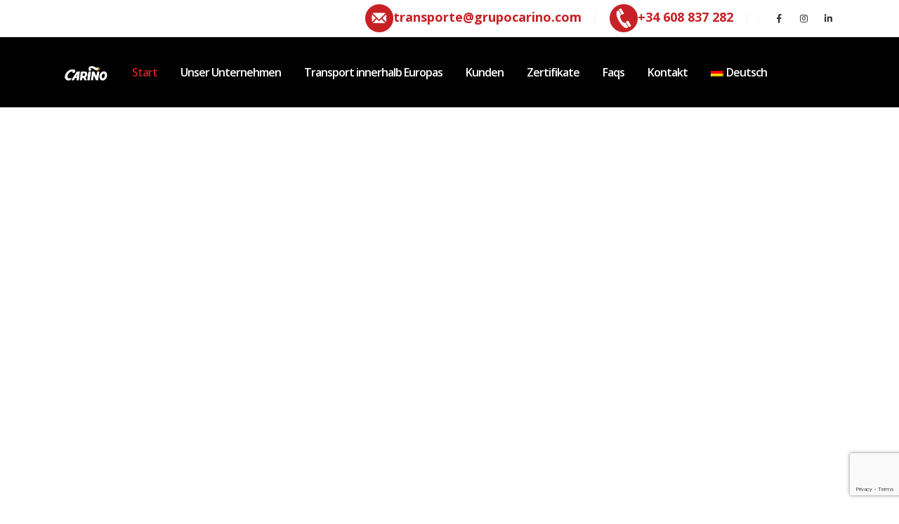

--- FILE ---
content_type: text/html; charset=UTF-8
request_url: https://transportevehiculos.es/de/
body_size: 26312
content:
<!DOCTYPE html>
<html lang="de-DE">
<head>
	<meta charset="UTF-8">
	<!--[if IE]><meta http-equiv='X-UA-Compatible' content='IE=edge,chrome=1'><![endif]-->
	<meta name="viewport" content="width=device-width, initial-scale=1.0, minimum-scale=1.0">
	<link rel="profile" href="https://gmpg.org/xfn/11" />
	<link rel="pingback" href="https://transportevehiculos.es/xmlrpc.php" />

		<link rel="shortcut icon" href="//transportevehiculos.es/wp-content/uploads/2020/08/logo-carino.ico" type="image/x-icon" />
		<link rel="apple-touch-icon" href="//transportevehiculos.es/wp-content/uploads/2020/08/logo-carino-60.jpg">
		<link rel="apple-touch-icon" sizes="120x120" href="//transportevehiculos.es/wp-content/uploads/2020/08/logo-carino-120.jpg">
		<link rel="apple-touch-icon" sizes="76x76" href="//transportevehiculos.es/wp-content/uploads/2020/08/logo-carino-76.jpg">
		<link rel="apple-touch-icon" sizes="152x152" href="//transportevehiculos.es/wp-content/uploads/2020/08/logo-carino-152.jpg">
	<title>Cariño Vehicle Transport - Fahrzeugtransportunternehmen</title>
<meta name='robots' content='max-image-preview:large' />
	<style>img:is([sizes="auto" i], [sizes^="auto," i]) { contain-intrinsic-size: 3000px 1500px }</style>
	<link rel="alternate" hreflang="en" href="https://transportevehiculos.es/en/" />
<link rel="alternate" hreflang="de" href="https://transportevehiculos.es/de/" />
<link rel="alternate" hreflang="es" href="https://transportevehiculos.es" />
<link rel="alternate" hreflang="fr" href="https://transportevehiculos.es/fr/" />
<link rel="alternate" hreflang="pt-pt" href="https://transportevehiculos.es/pt-pt/" />
<script id="cookieyes" type="text/javascript" src="https://cdn-cookieyes.com/client_data/4bf6c85e98b2149c0a5479c3/script.js"></script><link rel='dns-prefetch' href='//www.googletagmanager.com' />
<link rel='dns-prefetch' href='//fonts.googleapis.com' />
<link rel="alternate" type="application/rss+xml" title="Transportes de vehículos Carino &raquo; Feed" href="https://transportevehiculos.es/de/feed/" />
<link rel="alternate" type="application/rss+xml" title="Transportes de vehículos Carino &raquo; Kommentar-Feed" href="https://transportevehiculos.es/de/comments/feed/" />
<script>
window._wpemojiSettings = {"baseUrl":"https:\/\/s.w.org\/images\/core\/emoji\/16.0.1\/72x72\/","ext":".png","svgUrl":"https:\/\/s.w.org\/images\/core\/emoji\/16.0.1\/svg\/","svgExt":".svg","source":{"concatemoji":"https:\/\/transportevehiculos.es\/wp-includes\/js\/wp-emoji-release.min.js?ver=6.8.3"}};
/*! This file is auto-generated */
!function(s,n){var o,i,e;function c(e){try{var t={supportTests:e,timestamp:(new Date).valueOf()};sessionStorage.setItem(o,JSON.stringify(t))}catch(e){}}function p(e,t,n){e.clearRect(0,0,e.canvas.width,e.canvas.height),e.fillText(t,0,0);var t=new Uint32Array(e.getImageData(0,0,e.canvas.width,e.canvas.height).data),a=(e.clearRect(0,0,e.canvas.width,e.canvas.height),e.fillText(n,0,0),new Uint32Array(e.getImageData(0,0,e.canvas.width,e.canvas.height).data));return t.every(function(e,t){return e===a[t]})}function u(e,t){e.clearRect(0,0,e.canvas.width,e.canvas.height),e.fillText(t,0,0);for(var n=e.getImageData(16,16,1,1),a=0;a<n.data.length;a++)if(0!==n.data[a])return!1;return!0}function f(e,t,n,a){switch(t){case"flag":return n(e,"\ud83c\udff3\ufe0f\u200d\u26a7\ufe0f","\ud83c\udff3\ufe0f\u200b\u26a7\ufe0f")?!1:!n(e,"\ud83c\udde8\ud83c\uddf6","\ud83c\udde8\u200b\ud83c\uddf6")&&!n(e,"\ud83c\udff4\udb40\udc67\udb40\udc62\udb40\udc65\udb40\udc6e\udb40\udc67\udb40\udc7f","\ud83c\udff4\u200b\udb40\udc67\u200b\udb40\udc62\u200b\udb40\udc65\u200b\udb40\udc6e\u200b\udb40\udc67\u200b\udb40\udc7f");case"emoji":return!a(e,"\ud83e\udedf")}return!1}function g(e,t,n,a){var r="undefined"!=typeof WorkerGlobalScope&&self instanceof WorkerGlobalScope?new OffscreenCanvas(300,150):s.createElement("canvas"),o=r.getContext("2d",{willReadFrequently:!0}),i=(o.textBaseline="top",o.font="600 32px Arial",{});return e.forEach(function(e){i[e]=t(o,e,n,a)}),i}function t(e){var t=s.createElement("script");t.src=e,t.defer=!0,s.head.appendChild(t)}"undefined"!=typeof Promise&&(o="wpEmojiSettingsSupports",i=["flag","emoji"],n.supports={everything:!0,everythingExceptFlag:!0},e=new Promise(function(e){s.addEventListener("DOMContentLoaded",e,{once:!0})}),new Promise(function(t){var n=function(){try{var e=JSON.parse(sessionStorage.getItem(o));if("object"==typeof e&&"number"==typeof e.timestamp&&(new Date).valueOf()<e.timestamp+604800&&"object"==typeof e.supportTests)return e.supportTests}catch(e){}return null}();if(!n){if("undefined"!=typeof Worker&&"undefined"!=typeof OffscreenCanvas&&"undefined"!=typeof URL&&URL.createObjectURL&&"undefined"!=typeof Blob)try{var e="postMessage("+g.toString()+"("+[JSON.stringify(i),f.toString(),p.toString(),u.toString()].join(",")+"));",a=new Blob([e],{type:"text/javascript"}),r=new Worker(URL.createObjectURL(a),{name:"wpTestEmojiSupports"});return void(r.onmessage=function(e){c(n=e.data),r.terminate(),t(n)})}catch(e){}c(n=g(i,f,p,u))}t(n)}).then(function(e){for(var t in e)n.supports[t]=e[t],n.supports.everything=n.supports.everything&&n.supports[t],"flag"!==t&&(n.supports.everythingExceptFlag=n.supports.everythingExceptFlag&&n.supports[t]);n.supports.everythingExceptFlag=n.supports.everythingExceptFlag&&!n.supports.flag,n.DOMReady=!1,n.readyCallback=function(){n.DOMReady=!0}}).then(function(){return e}).then(function(){var e;n.supports.everything||(n.readyCallback(),(e=n.source||{}).concatemoji?t(e.concatemoji):e.wpemoji&&e.twemoji&&(t(e.twemoji),t(e.wpemoji)))}))}((window,document),window._wpemojiSettings);
</script>
<style id='wp-emoji-styles-inline-css'>

	img.wp-smiley, img.emoji {
		display: inline !important;
		border: none !important;
		box-shadow: none !important;
		height: 1em !important;
		width: 1em !important;
		margin: 0 0.07em !important;
		vertical-align: -0.1em !important;
		background: none !important;
		padding: 0 !important;
	}
</style>
<link rel='stylesheet' id='wp-block-library-css' href='https://transportevehiculos.es/wp-includes/css/dist/block-library/style.min.css?ver=6.8.3' media='all' />
<style id='wp-block-library-theme-inline-css'>
.wp-block-audio :where(figcaption){color:#555;font-size:13px;text-align:center}.is-dark-theme .wp-block-audio :where(figcaption){color:#ffffffa6}.wp-block-audio{margin:0 0 1em}.wp-block-code{border:1px solid #ccc;border-radius:4px;font-family:Menlo,Consolas,monaco,monospace;padding:.8em 1em}.wp-block-embed :where(figcaption){color:#555;font-size:13px;text-align:center}.is-dark-theme .wp-block-embed :where(figcaption){color:#ffffffa6}.wp-block-embed{margin:0 0 1em}.blocks-gallery-caption{color:#555;font-size:13px;text-align:center}.is-dark-theme .blocks-gallery-caption{color:#ffffffa6}:root :where(.wp-block-image figcaption){color:#555;font-size:13px;text-align:center}.is-dark-theme :root :where(.wp-block-image figcaption){color:#ffffffa6}.wp-block-image{margin:0 0 1em}.wp-block-pullquote{border-bottom:4px solid;border-top:4px solid;color:currentColor;margin-bottom:1.75em}.wp-block-pullquote cite,.wp-block-pullquote footer,.wp-block-pullquote__citation{color:currentColor;font-size:.8125em;font-style:normal;text-transform:uppercase}.wp-block-quote{border-left:.25em solid;margin:0 0 1.75em;padding-left:1em}.wp-block-quote cite,.wp-block-quote footer{color:currentColor;font-size:.8125em;font-style:normal;position:relative}.wp-block-quote:where(.has-text-align-right){border-left:none;border-right:.25em solid;padding-left:0;padding-right:1em}.wp-block-quote:where(.has-text-align-center){border:none;padding-left:0}.wp-block-quote.is-large,.wp-block-quote.is-style-large,.wp-block-quote:where(.is-style-plain){border:none}.wp-block-search .wp-block-search__label{font-weight:700}.wp-block-search__button{border:1px solid #ccc;padding:.375em .625em}:where(.wp-block-group.has-background){padding:1.25em 2.375em}.wp-block-separator.has-css-opacity{opacity:.4}.wp-block-separator{border:none;border-bottom:2px solid;margin-left:auto;margin-right:auto}.wp-block-separator.has-alpha-channel-opacity{opacity:1}.wp-block-separator:not(.is-style-wide):not(.is-style-dots){width:100px}.wp-block-separator.has-background:not(.is-style-dots){border-bottom:none;height:1px}.wp-block-separator.has-background:not(.is-style-wide):not(.is-style-dots){height:2px}.wp-block-table{margin:0 0 1em}.wp-block-table td,.wp-block-table th{word-break:normal}.wp-block-table :where(figcaption){color:#555;font-size:13px;text-align:center}.is-dark-theme .wp-block-table :where(figcaption){color:#ffffffa6}.wp-block-video :where(figcaption){color:#555;font-size:13px;text-align:center}.is-dark-theme .wp-block-video :where(figcaption){color:#ffffffa6}.wp-block-video{margin:0 0 1em}:root :where(.wp-block-template-part.has-background){margin-bottom:0;margin-top:0;padding:1.25em 2.375em}
</style>
<style id='classic-theme-styles-inline-css'>
/*! This file is auto-generated */
.wp-block-button__link{color:#fff;background-color:#32373c;border-radius:9999px;box-shadow:none;text-decoration:none;padding:calc(.667em + 2px) calc(1.333em + 2px);font-size:1.125em}.wp-block-file__button{background:#32373c;color:#fff;text-decoration:none}
</style>
<style id='joinchat-button-style-inline-css'>
.wp-block-joinchat-button{border:none!important;text-align:center}.wp-block-joinchat-button figure{display:table;margin:0 auto;padding:0}.wp-block-joinchat-button figcaption{font:normal normal 400 .6em/2em var(--wp--preset--font-family--system-font,sans-serif);margin:0;padding:0}.wp-block-joinchat-button .joinchat-button__qr{background-color:#fff;border:6px solid #25d366;border-radius:30px;box-sizing:content-box;display:block;height:200px;margin:auto;overflow:hidden;padding:10px;width:200px}.wp-block-joinchat-button .joinchat-button__qr canvas,.wp-block-joinchat-button .joinchat-button__qr img{display:block;margin:auto}.wp-block-joinchat-button .joinchat-button__link{align-items:center;background-color:#25d366;border:6px solid #25d366;border-radius:30px;display:inline-flex;flex-flow:row nowrap;justify-content:center;line-height:1.25em;margin:0 auto;text-decoration:none}.wp-block-joinchat-button .joinchat-button__link:before{background:transparent var(--joinchat-ico) no-repeat center;background-size:100%;content:"";display:block;height:1.5em;margin:-.75em .75em -.75em 0;width:1.5em}.wp-block-joinchat-button figure+.joinchat-button__link{margin-top:10px}@media (orientation:landscape)and (min-height:481px),(orientation:portrait)and (min-width:481px){.wp-block-joinchat-button.joinchat-button--qr-only figure+.joinchat-button__link{display:none}}@media (max-width:480px),(orientation:landscape)and (max-height:480px){.wp-block-joinchat-button figure{display:none}}

</style>
<style id='global-styles-inline-css'>
:root{--wp--preset--aspect-ratio--square: 1;--wp--preset--aspect-ratio--4-3: 4/3;--wp--preset--aspect-ratio--3-4: 3/4;--wp--preset--aspect-ratio--3-2: 3/2;--wp--preset--aspect-ratio--2-3: 2/3;--wp--preset--aspect-ratio--16-9: 16/9;--wp--preset--aspect-ratio--9-16: 9/16;--wp--preset--color--black: #000000;--wp--preset--color--cyan-bluish-gray: #abb8c3;--wp--preset--color--white: #ffffff;--wp--preset--color--pale-pink: #f78da7;--wp--preset--color--vivid-red: #cf2e2e;--wp--preset--color--luminous-vivid-orange: #ff6900;--wp--preset--color--luminous-vivid-amber: #fcb900;--wp--preset--color--light-green-cyan: #7bdcb5;--wp--preset--color--vivid-green-cyan: #00d084;--wp--preset--color--pale-cyan-blue: #8ed1fc;--wp--preset--color--vivid-cyan-blue: #0693e3;--wp--preset--color--vivid-purple: #9b51e0;--wp--preset--color--primary: #c72125;--wp--preset--color--secondary: #e36159;--wp--preset--color--tertiary: #d65500;--wp--preset--color--quaternary: #383f48;--wp--preset--color--dark: #212529;--wp--preset--color--light: #ffffff;--wp--preset--gradient--vivid-cyan-blue-to-vivid-purple: linear-gradient(135deg,rgba(6,147,227,1) 0%,rgb(155,81,224) 100%);--wp--preset--gradient--light-green-cyan-to-vivid-green-cyan: linear-gradient(135deg,rgb(122,220,180) 0%,rgb(0,208,130) 100%);--wp--preset--gradient--luminous-vivid-amber-to-luminous-vivid-orange: linear-gradient(135deg,rgba(252,185,0,1) 0%,rgba(255,105,0,1) 100%);--wp--preset--gradient--luminous-vivid-orange-to-vivid-red: linear-gradient(135deg,rgba(255,105,0,1) 0%,rgb(207,46,46) 100%);--wp--preset--gradient--very-light-gray-to-cyan-bluish-gray: linear-gradient(135deg,rgb(238,238,238) 0%,rgb(169,184,195) 100%);--wp--preset--gradient--cool-to-warm-spectrum: linear-gradient(135deg,rgb(74,234,220) 0%,rgb(151,120,209) 20%,rgb(207,42,186) 40%,rgb(238,44,130) 60%,rgb(251,105,98) 80%,rgb(254,248,76) 100%);--wp--preset--gradient--blush-light-purple: linear-gradient(135deg,rgb(255,206,236) 0%,rgb(152,150,240) 100%);--wp--preset--gradient--blush-bordeaux: linear-gradient(135deg,rgb(254,205,165) 0%,rgb(254,45,45) 50%,rgb(107,0,62) 100%);--wp--preset--gradient--luminous-dusk: linear-gradient(135deg,rgb(255,203,112) 0%,rgb(199,81,192) 50%,rgb(65,88,208) 100%);--wp--preset--gradient--pale-ocean: linear-gradient(135deg,rgb(255,245,203) 0%,rgb(182,227,212) 50%,rgb(51,167,181) 100%);--wp--preset--gradient--electric-grass: linear-gradient(135deg,rgb(202,248,128) 0%,rgb(113,206,126) 100%);--wp--preset--gradient--midnight: linear-gradient(135deg,rgb(2,3,129) 0%,rgb(40,116,252) 100%);--wp--preset--font-size--small: 13px;--wp--preset--font-size--medium: 20px;--wp--preset--font-size--large: 36px;--wp--preset--font-size--x-large: 42px;--wp--preset--spacing--20: 0.44rem;--wp--preset--spacing--30: 0.67rem;--wp--preset--spacing--40: 1rem;--wp--preset--spacing--50: 1.5rem;--wp--preset--spacing--60: 2.25rem;--wp--preset--spacing--70: 3.38rem;--wp--preset--spacing--80: 5.06rem;--wp--preset--shadow--natural: 6px 6px 9px rgba(0, 0, 0, 0.2);--wp--preset--shadow--deep: 12px 12px 50px rgba(0, 0, 0, 0.4);--wp--preset--shadow--sharp: 6px 6px 0px rgba(0, 0, 0, 0.2);--wp--preset--shadow--outlined: 6px 6px 0px -3px rgba(255, 255, 255, 1), 6px 6px rgba(0, 0, 0, 1);--wp--preset--shadow--crisp: 6px 6px 0px rgba(0, 0, 0, 1);}:where(.is-layout-flex){gap: 0.5em;}:where(.is-layout-grid){gap: 0.5em;}body .is-layout-flex{display: flex;}.is-layout-flex{flex-wrap: wrap;align-items: center;}.is-layout-flex > :is(*, div){margin: 0;}body .is-layout-grid{display: grid;}.is-layout-grid > :is(*, div){margin: 0;}:where(.wp-block-columns.is-layout-flex){gap: 2em;}:where(.wp-block-columns.is-layout-grid){gap: 2em;}:where(.wp-block-post-template.is-layout-flex){gap: 1.25em;}:where(.wp-block-post-template.is-layout-grid){gap: 1.25em;}.has-black-color{color: var(--wp--preset--color--black) !important;}.has-cyan-bluish-gray-color{color: var(--wp--preset--color--cyan-bluish-gray) !important;}.has-white-color{color: var(--wp--preset--color--white) !important;}.has-pale-pink-color{color: var(--wp--preset--color--pale-pink) !important;}.has-vivid-red-color{color: var(--wp--preset--color--vivid-red) !important;}.has-luminous-vivid-orange-color{color: var(--wp--preset--color--luminous-vivid-orange) !important;}.has-luminous-vivid-amber-color{color: var(--wp--preset--color--luminous-vivid-amber) !important;}.has-light-green-cyan-color{color: var(--wp--preset--color--light-green-cyan) !important;}.has-vivid-green-cyan-color{color: var(--wp--preset--color--vivid-green-cyan) !important;}.has-pale-cyan-blue-color{color: var(--wp--preset--color--pale-cyan-blue) !important;}.has-vivid-cyan-blue-color{color: var(--wp--preset--color--vivid-cyan-blue) !important;}.has-vivid-purple-color{color: var(--wp--preset--color--vivid-purple) !important;}.has-black-background-color{background-color: var(--wp--preset--color--black) !important;}.has-cyan-bluish-gray-background-color{background-color: var(--wp--preset--color--cyan-bluish-gray) !important;}.has-white-background-color{background-color: var(--wp--preset--color--white) !important;}.has-pale-pink-background-color{background-color: var(--wp--preset--color--pale-pink) !important;}.has-vivid-red-background-color{background-color: var(--wp--preset--color--vivid-red) !important;}.has-luminous-vivid-orange-background-color{background-color: var(--wp--preset--color--luminous-vivid-orange) !important;}.has-luminous-vivid-amber-background-color{background-color: var(--wp--preset--color--luminous-vivid-amber) !important;}.has-light-green-cyan-background-color{background-color: var(--wp--preset--color--light-green-cyan) !important;}.has-vivid-green-cyan-background-color{background-color: var(--wp--preset--color--vivid-green-cyan) !important;}.has-pale-cyan-blue-background-color{background-color: var(--wp--preset--color--pale-cyan-blue) !important;}.has-vivid-cyan-blue-background-color{background-color: var(--wp--preset--color--vivid-cyan-blue) !important;}.has-vivid-purple-background-color{background-color: var(--wp--preset--color--vivid-purple) !important;}.has-black-border-color{border-color: var(--wp--preset--color--black) !important;}.has-cyan-bluish-gray-border-color{border-color: var(--wp--preset--color--cyan-bluish-gray) !important;}.has-white-border-color{border-color: var(--wp--preset--color--white) !important;}.has-pale-pink-border-color{border-color: var(--wp--preset--color--pale-pink) !important;}.has-vivid-red-border-color{border-color: var(--wp--preset--color--vivid-red) !important;}.has-luminous-vivid-orange-border-color{border-color: var(--wp--preset--color--luminous-vivid-orange) !important;}.has-luminous-vivid-amber-border-color{border-color: var(--wp--preset--color--luminous-vivid-amber) !important;}.has-light-green-cyan-border-color{border-color: var(--wp--preset--color--light-green-cyan) !important;}.has-vivid-green-cyan-border-color{border-color: var(--wp--preset--color--vivid-green-cyan) !important;}.has-pale-cyan-blue-border-color{border-color: var(--wp--preset--color--pale-cyan-blue) !important;}.has-vivid-cyan-blue-border-color{border-color: var(--wp--preset--color--vivid-cyan-blue) !important;}.has-vivid-purple-border-color{border-color: var(--wp--preset--color--vivid-purple) !important;}.has-vivid-cyan-blue-to-vivid-purple-gradient-background{background: var(--wp--preset--gradient--vivid-cyan-blue-to-vivid-purple) !important;}.has-light-green-cyan-to-vivid-green-cyan-gradient-background{background: var(--wp--preset--gradient--light-green-cyan-to-vivid-green-cyan) !important;}.has-luminous-vivid-amber-to-luminous-vivid-orange-gradient-background{background: var(--wp--preset--gradient--luminous-vivid-amber-to-luminous-vivid-orange) !important;}.has-luminous-vivid-orange-to-vivid-red-gradient-background{background: var(--wp--preset--gradient--luminous-vivid-orange-to-vivid-red) !important;}.has-very-light-gray-to-cyan-bluish-gray-gradient-background{background: var(--wp--preset--gradient--very-light-gray-to-cyan-bluish-gray) !important;}.has-cool-to-warm-spectrum-gradient-background{background: var(--wp--preset--gradient--cool-to-warm-spectrum) !important;}.has-blush-light-purple-gradient-background{background: var(--wp--preset--gradient--blush-light-purple) !important;}.has-blush-bordeaux-gradient-background{background: var(--wp--preset--gradient--blush-bordeaux) !important;}.has-luminous-dusk-gradient-background{background: var(--wp--preset--gradient--luminous-dusk) !important;}.has-pale-ocean-gradient-background{background: var(--wp--preset--gradient--pale-ocean) !important;}.has-electric-grass-gradient-background{background: var(--wp--preset--gradient--electric-grass) !important;}.has-midnight-gradient-background{background: var(--wp--preset--gradient--midnight) !important;}.has-small-font-size{font-size: var(--wp--preset--font-size--small) !important;}.has-medium-font-size{font-size: var(--wp--preset--font-size--medium) !important;}.has-large-font-size{font-size: var(--wp--preset--font-size--large) !important;}.has-x-large-font-size{font-size: var(--wp--preset--font-size--x-large) !important;}
:where(.wp-block-post-template.is-layout-flex){gap: 1.25em;}:where(.wp-block-post-template.is-layout-grid){gap: 1.25em;}
:where(.wp-block-columns.is-layout-flex){gap: 2em;}:where(.wp-block-columns.is-layout-grid){gap: 2em;}
:root :where(.wp-block-pullquote){font-size: 1.5em;line-height: 1.6;}
</style>
<link rel='stylesheet' id='contact-form-7-css' href='https://transportevehiculos.es/wp-content/plugins/contact-form-7/includes/css/styles.css?ver=6.0.6' media='all' />
<link rel='stylesheet' id='collapscore-css-css' href='https://transportevehiculos.es/wp-content/plugins/jquery-collapse-o-matic/css/core_style.css?ver=1.0' media='all' />
<link rel='stylesheet' id='collapseomatic-css-css' href='https://transportevehiculos.es/wp-content/plugins/jquery-collapse-o-matic/css/light_style.css?ver=1.6' media='all' />
<link rel='stylesheet' id='theme.css-css' href='https://transportevehiculos.es/wp-content/plugins/popup-builder/public/css/theme.css?ver=4.3.8' media='all' />
<link rel='stylesheet' id='rs-plugin-settings-css' href='https://transportevehiculos.es/wp-content/plugins/revslider/public/assets/css/rs6.css?ver=6.2.6' media='all' />
<style id='rs-plugin-settings-inline-css'>
#rs-demo-id {}
.tparrows:before{color:#c72125;text-shadow:0 0 3px #fff;}.revslider-initialised .tp-loader{z-index:18;}
</style>
<link rel='stylesheet' id='hamburger.css-css' href='https://transportevehiculos.es/wp-content/plugins/wp-responsive-menu/assets/css/wpr-hamburger.css?ver=3.2' media='all' />
<link rel='stylesheet' id='wprmenu.css-css' href='https://transportevehiculos.es/wp-content/plugins/wp-responsive-menu/assets/css/wprmenu.css?ver=3.2' media='all' />
<style id='wprmenu.css-inline-css'>
@media only screen and ( max-width: 768px ) {html body div.wprm-wrapper {overflow: scroll;}html body div.wprm-overlay{ background: rgb(0,0,0) }#wprmenu_bar {background-image: url();background-size: cover ;background-repeat: repeat;}#wprmenu_bar {background-color: #c92c2c;}html body div#mg-wprm-wrap .wpr_submit .icon.icon-search {color: #ffffff;}#wprmenu_bar .menu_title,#wprmenu_bar .wprmenu_icon_menu,#wprmenu_bar .menu_title a {color: #ffffff;}#wprmenu_bar .menu_title a {font-size: 20px;font-weight: normal;}#mg-wprm-wrap li.menu-item a {font-size: 15px;text-transform: uppercase;font-weight: normal;}#mg-wprm-wrap li.menu-item-has-children ul.sub-menu a {font-size: 15px;text-transform: uppercase;font-weight: normal;}#mg-wprm-wrap li.current-menu-item > a {background: #d53f3f;}#mg-wprm-wrap li.current-menu-item > a,#mg-wprm-wrap li.current-menu-item span.wprmenu_icon{color: #ffffff !important;}#mg-wprm-wrap {background-color: #c82d2d;}.cbp-spmenu-push-toright,.cbp-spmenu-push-toright .mm-slideout {left: 80% ;}.cbp-spmenu-push-toleft {left: -80% ;}#mg-wprm-wrap.cbp-spmenu-right,#mg-wprm-wrap.cbp-spmenu-left,#mg-wprm-wrap.cbp-spmenu-right.custom,#mg-wprm-wrap.cbp-spmenu-left.custom,.cbp-spmenu-vertical {width: 80%;max-width: 400px;}#mg-wprm-wrap ul#wprmenu_menu_ul li.menu-item a,div#mg-wprm-wrap ul li span.wprmenu_icon {color: #ffffff;}#mg-wprm-wrap ul#wprmenu_menu_ul li.menu-item:valid ~ a{color: #ffffff;}#mg-wprm-wrap ul#wprmenu_menu_ul li.menu-item a:hover {background: #d53f3f;color: #ffffff !important;}div#mg-wprm-wrap ul>li:hover>span.wprmenu_icon {color: #ffffff !important;}.wprmenu_bar .hamburger-inner,.wprmenu_bar .hamburger-inner::before,.wprmenu_bar .hamburger-inner::after {background: #ffffff;}.wprmenu_bar .hamburger:hover .hamburger-inner,.wprmenu_bar .hamburger:hover .hamburger-inner::before,.wprmenu_bar .hamburger:hover .hamburger-inner::after {background: #ffffff;}#wprmenu_menu.left {width:80%;left: -80%;right: auto;}#wprmenu_menu.right {width:80%;right: -80%;left: auto;}.wprmenu_bar .hamburger {float: right;}.wprmenu_bar #custom_menu_icon.hamburger {top: px;right: 0px;float: right;background-color: #cccccc;}html body div#wprmenu_bar {height : 42px;}#mg-wprm-wrap.cbp-spmenu-left,#mg-wprm-wrap.cbp-spmenu-right,#mg-widgetmenu-wrap.cbp-spmenu-widget-left,#mg-widgetmenu-wrap.cbp-spmenu-widget-right {top: 42px !important;}.wpr_custom_menu #custom_menu_icon {display: block;}html { padding-top: 42px !important; }#wprmenu_bar,#mg-wprm-wrap { display: block; }div#wpadminbar { position: fixed; }}
</style>
<link rel='stylesheet' id='wpr_icons-css' href='https://transportevehiculos.es/wp-content/plugins/wp-responsive-menu/inc/assets/icons/wpr-icons.css?ver=3.2' media='all' />
<link rel='stylesheet' id='wpml-menu-item-0-css' href='//transportevehiculos.es/wp-content/plugins/sitepress-multilingual-cms/templates/language-switchers/menu-item/style.css?ver=1' media='all' />
<link rel='stylesheet' id='wpml-tm-admin-bar-css' href='https://transportevehiculos.es/wp-content/plugins/wpml-translation-management/res/css/admin-bar-style.css?ver=2.9.5' media='all' />
<link rel='stylesheet' id='joinchat-css' href='https://transportevehiculos.es/wp-content/plugins/creame-whatsapp-me/public/css/joinchat.min.css?ver=5.2.4' media='all' />
<link rel='stylesheet' id='js_composer_front-css' href='https://transportevehiculos.es/wp-content/plugins/js_composer/assets/css/js_composer.min.css?ver=6.1' media='all' />
<link rel='stylesheet' id='porto-google-fonts-css' href='//fonts.googleapis.com/css?family=Open+Sans%3A200%2C300%2C400%2C500%2C600%2C700%2C800%7CShadows+Into+Light%3A400%2C700%7CPlayfair+Display%3A400%2C700&#038;ver=6.8.3' media='all' />
<link rel='stylesheet' id='bootstrap-css' href='https://transportevehiculos.es/wp-content/uploads/porto_styles/bootstrap.css?ver=5.3.2' media='all' />
<link rel='stylesheet' id='porto-plugins-css' href='https://transportevehiculos.es/wp-content/themes/porto/css/plugins.css?ver=6.8.3' media='all' />
<link rel='stylesheet' id='porto-theme-css' href='https://transportevehiculos.es/wp-content/themes/porto/css/theme.css?ver=6.8.3' media='all' />
<link rel='stylesheet' id='porto-shortcodes-css' href='https://transportevehiculos.es/wp-content/uploads/porto_styles/shortcodes.css?ver=5.3.2' media='all' />
<link rel='stylesheet' id='porto-dynamic-style-css' href='https://transportevehiculos.es/wp-content/uploads/porto_styles/dynamic_style.css?ver=5.3.2' media='all' />
<link rel='stylesheet' id='porto-style-css' href='https://transportevehiculos.es/wp-content/themes/porto/style.css?ver=6.8.3' media='all' />
<style id='porto-style-inline-css'>
.vc_custom_1591526859007{background-color: #f7f7f7 !important;}.vc_custom_1543849261012{background-color: #f7f7f7 !important;}.vc_custom_1556648899213{border-top-width: 1px !important;padding-top: 90px !important;padding-bottom: 70px !important;background-image: url(//sw-themes.com/porto_dummy/wp-content/uploads/2019/04/tiling.png?id=2301) !important;background-position: 0 0 !important;background-repeat: repeat !important;border-top-color: #dee2e6 !important;border-top-style: solid !important;}.vc_custom_1595320697132{padding-top: 130px !important;padding-bottom: 110px !important;}.vc_custom_1591540448685{padding-top: 30px !important;padding-right: 60px !important;padding-bottom: 30px !important;padding-left: 60px !important;}.vc_custom_1595351467153{padding-top: 150px !important;padding-bottom: 150px !important;}.vc_custom_1591540438235{padding-top: 40px !important;padding-right: 60px !important;padding-bottom: 40px !important;padding-left: 60px !important;}.vc_custom_1591524021907{margin-top: 30px !important;margin-right: 30px !important;padding-top: 100px !important;padding-bottom: 200px !important;padding-left: 30px !important;background-image: url(https://transportevehiculos.es/wp-content/uploads/2020/06/plaza-cibeles-madrid.jpg?id=3040) !important;background-position: center !important;background-repeat: no-repeat !important;background-size: cover !important;}.vc_custom_1591524236283{margin-top: 30px !important;margin-left: 30px !important;padding-top: 100px !important;padding-bottom: 180px !important;padding-left: 30px !important;background-image: url(https://transportevehiculos.es/wp-content/uploads/2020/06/mapa-europa.jpg?id=3041) !important;background-position: center !important;background-repeat: no-repeat !important;background-size: cover !important;}
#header .logo,.side-header-narrow-bar-logo{max-width:100px}@media (min-width:1170px){#header .logo{max-width:100px}}@media (max-width:991px){#header .logo{max-width:100px}}@media (max-width:767px){#header .logo{max-width:100px}}#header.sticky-header .logo{max-width:125px}@media (min-width:992px){}#header .header-main .header-left,#header .header-main .header-center,#header .header-main .header-right,.fixed-header #header .header-main .header-left,.fixed-header #header .header-main .header-right,.fixed-header #header .header-main .header-center{padding-top:0;padding-bottom:0}.page-top .page-title-wrap{line-height:0}.page-top .page-title:not(.b-none):after{content:'';position:absolute;width:100%;left:0;border-bottom:5px solid #c72125;bottom:-32px}@media (min-width:1500px){.left-sidebar.col-lg-3,.right-sidebar.col-lg-3{-ms-flex:0 0 20%;flex:0 0 20%;max-width:20%}.main-content.col-lg-9{-ms-flex:0 0 80%;flex:0 0 80%;max-width:80%}.main-content.col-lg-6{-ms-flex:0 0 60%;flex:0 0 60%;max-width:60%}}b{font-weight:900}.progress-label{font-size:.8em}.portfolio-item .thumb-info{background:#f4f4f4}.image-box .porto-sicon-header p{letter-spacing:-0.05em}.btn{font-weight:600;text-transform:uppercase}.btn-borders.btn-md{padding:.75rem 1.5rem}.btn i{margin-left:1rem}.post-item.style-7{background:#fff;padding:45px;text-align:center}.post-item.style-7 .meta-author{letter-spacing:normal}.post-item.style-7 .meta-author a{color:inherit}#footer .widget-title{font-size:19px;text-transform:none;margin-bottom:20px;color:#000}.faq-filter.nav.nav-pills.sort-source{display:none}#footer .footer-bottom{padding:20px 0}#footer .footer-bottom .container{margin-bottom:25px}#footer .footer-bottom .container > *{padding-top:32px !important;border-top-style:solid;border-top-width:1px;border-color:#272a36;font-size:14px}#header .porto-view-switcher .narrow li.menu-item > a{color:#000}#header .porto-view-switcher > li.menu-item > a{color:#fff}.home-members{background:-webkit-gradient(linear,left top,right top,color-stop(50%,#C72125),color-stop(50%,#F7F7F7));background:linear-gradient(to right,#C72125 50%,#F7F7F7 50%)}.home-members .post-carousel{margin-bottom:0}.tparrows.custom{background:none !important}.tparrows.custom.tp-leftarrow:before,.tparrows.custom.tp-rightarrow:before{content:'' !important;display:block;position:absolute;left:1.5px;top:50%;width:.8em;height:.8em;border-top:1px solid #FFF;border-left:1px solid #FFF;-webkit-transition:ease opacity 400ms;transition:ease opacity 400ms;font-size:inherit;opacity:0.7}.tparrows.custom.tp-leftarrow:before{left:.5px;-webkit-transform:translate3d(0,-50%,0) rotate(-45deg);transform:translate3d(0,-50%,0) rotate(-45deg)}.tparrows.custom.tp-rightarrow:before{left:9.5px;-webkit-transform:translate3d(0,-50%,0) rotate(135deg);transform:translate3d(0,-50%,0) rotate(135deg)}.tparrows.custom.tp-leftarrow:after,.tparrows.custom.tp-rightarrow:after{content:'';display:block;border-top:1px solid #fff;transition:ease opacity 400ms;width:1.5em;position:absolute;top:50%;font-size:inherit;-webkit-transform:translate3d(0,-50%,0);transform:translate3d(0,-50%,0);opacity:0.7}.tparrows.custom.tp-leftarrow:hover:before,.tparrows.custom.tp-rightarrow:hover:before,.tparrows.custom.tp-leftarrow:hover:after,.tparrows.custom.tp-rightarrow:hover:after{opacity:1}
</style>
<!--[if lt IE 10]>
<link rel='stylesheet' id='porto-ie-css' href='https://transportevehiculos.es/wp-content/themes/porto/css/ie.css?ver=6.8.3' media='all' />
<![endif]-->
<script src="https://transportevehiculos.es/wp-includes/js/jquery/jquery.min.js?ver=3.7.1" id="jquery-core-js"></script>
<script src="https://transportevehiculos.es/wp-includes/js/jquery/jquery-migrate.min.js?ver=3.4.1" id="jquery-migrate-js"></script>
<script id="Popup.js-js-before">
var sgpbPublicUrl = "https:\/\/transportevehiculos.es\/wp-content\/plugins\/popup-builder\/public\/";
var SGPB_JS_LOCALIZATION = {"imageSupportAlertMessage":"Only image files supported","pdfSupportAlertMessage":"Only pdf files supported","areYouSure":"Are you sure?","addButtonSpinner":"L","audioSupportAlertMessage":"Only audio files supported (e.g.: mp3, wav, m4a, ogg)","publishPopupBeforeElementor":"Please, publish the popup before starting to use Elementor with it!","publishPopupBeforeDivi":"Please, publish the popup before starting to use Divi Builder with it!","closeButtonAltText":"Close"};
</script>
<script src="https://transportevehiculos.es/wp-content/plugins/popup-builder/public/js/Popup.js?ver=4.3.8" id="Popup.js-js"></script>
<script src="https://transportevehiculos.es/wp-content/plugins/popup-builder/public/js/PopupConfig.js?ver=4.3.8" id="PopupConfig.js-js"></script>
<script id="PopupBuilder.js-js-before">
var SGPB_POPUP_PARAMS = {"popupTypeAgeRestriction":"ageRestriction","defaultThemeImages":{"1":"https:\/\/transportevehiculos.es\/wp-content\/plugins\/popup-builder\/public\/img\/theme_1\/close.png","2":"https:\/\/transportevehiculos.es\/wp-content\/plugins\/popup-builder\/public\/img\/theme_2\/close.png","3":"https:\/\/transportevehiculos.es\/wp-content\/plugins\/popup-builder\/public\/img\/theme_3\/close.png","5":"https:\/\/transportevehiculos.es\/wp-content\/plugins\/popup-builder\/public\/img\/theme_5\/close.png","6":"https:\/\/transportevehiculos.es\/wp-content\/plugins\/popup-builder\/public\/img\/theme_6\/close.png"},"homePageUrl":"https:\/\/transportevehiculos.es\/de\/\/","isPreview":false,"convertedIdsReverse":[],"dontShowPopupExpireTime":365,"conditionalJsClasses":[],"disableAnalyticsGeneral":false};
var SGPB_JS_PACKAGES = {"packages":{"current":1,"free":1,"silver":2,"gold":3,"platinum":4},"extensions":{"geo-targeting":false,"advanced-closing":false}};
var SGPB_JS_PARAMS = {"ajaxUrl":"https:\/\/transportevehiculos.es\/wp-admin\/admin-ajax.php","nonce":"f03b551c8d"};
</script>
<script src="https://transportevehiculos.es/wp-content/plugins/popup-builder/public/js/PopupBuilder.js?ver=4.3.8" id="PopupBuilder.js-js"></script>
<script src="https://transportevehiculos.es/wp-content/plugins/revslider/public/assets/js/rbtools.min.js?ver=6.0.2" id="tp-tools-js"></script>
<script src="https://transportevehiculos.es/wp-content/plugins/revslider/public/assets/js/rs6.min.js?ver=6.2.6" id="revmin-js"></script>
<script src="https://transportevehiculos.es/wp-content/plugins/wp-responsive-menu/assets/js/touchSwipe.js?ver=3.2" id="touchSwipe-js"></script>
<script id="wprmenu.js-js-extra">
var wprmenu = {"zooming":"","from_width":"768","push_width":"400","menu_width":"80","parent_click":"","swipe":"","enable_overlay":"1","wprmenuDemoId":""};
</script>
<script src="https://transportevehiculos.es/wp-content/plugins/wp-responsive-menu/assets/js/wprmenu.js?ver=3.2" id="wprmenu.js-js"></script>

<!-- Google Tag (gtac.js) durch Site-Kit hinzugefügt -->

<!-- Von Site Kit hinzugefügtes Google-Analytics-Snippet -->
<script src="https://www.googletagmanager.com/gtag/js?id=GT-M3V2SVB" id="google_gtagjs-js" async></script>
<script id="google_gtagjs-js-after">
window.dataLayer = window.dataLayer || [];function gtag(){dataLayer.push(arguments);}
gtag("set","linker",{"domains":["transportevehiculos.es"]});
gtag("js", new Date());
gtag("set", "developer_id.dZTNiMT", true);
gtag("config", "GT-M3V2SVB");
</script>

<!-- Das Snippet mit dem schließenden Google-Tag (gtag.js) wurde von Site Kit hinzugefügt -->
<link rel="https://api.w.org/" href="https://transportevehiculos.es/wp-json/" /><link rel="alternate" title="JSON" type="application/json" href="https://transportevehiculos.es/wp-json/wp/v2/pages/3601" /><link rel="EditURI" type="application/rsd+xml" title="RSD" href="https://transportevehiculos.es/xmlrpc.php?rsd" />
<meta name="generator" content="WordPress 6.8.3" />
<link rel='shortlink' href='https://transportevehiculos.es/de/' />
<link rel="alternate" title="oEmbed (JSON)" type="application/json+oembed" href="https://transportevehiculos.es/wp-json/oembed/1.0/embed?url=https%3A%2F%2Ftransportevehiculos.es%2Fde%2F" />
<link rel="alternate" title="oEmbed (XML)" type="text/xml+oembed" href="https://transportevehiculos.es/wp-json/oembed/1.0/embed?url=https%3A%2F%2Ftransportevehiculos.es%2Fde%2F&#038;format=xml" />
<meta name="generator" content="WPML ver:4.3.7 stt:1,4,3,41,2;" />

		<!-- GA Google Analytics @ https://m0n.co/ga -->
		<script>
			(function(i,s,o,g,r,a,m){i['GoogleAnalyticsObject']=r;i[r]=i[r]||function(){
			(i[r].q=i[r].q||[]).push(arguments)},i[r].l=1*new Date();a=s.createElement(o),
			m=s.getElementsByTagName(o)[0];a.async=1;a.src=g;m.parentNode.insertBefore(a,m)
			})(window,document,'script','https://www.google-analytics.com/analytics.js','ga');
			ga('create', 'UA-117397550-3', 'auto');
			ga('send', 'pageview');
		</script>

	<meta name="generator" content="Site Kit by Google 1.151.0" /><style>/* CSS added by WP Meta and Date Remover*/.wp-block-post-author__name{display:none !important;} .wp-block-post-date{display:none !important;} .entry-meta {display:none !important;} .home .entry-meta { display: none; } .entry-footer {display:none !important;} .home .entry-footer { display: none; }</style><style>/* CSS added by WP Meta and Date Remover*/.wp-block-post-author__name{display:none !important;} .wp-block-post-date{display:none !important;} .entry-meta {display:none !important;} .home .entry-meta { display: none; } .entry-footer {display:none !important;} .home .entry-footer { display: none; }</style><meta name="generator" content="Powered by WPBakery Page Builder - drag and drop page builder for WordPress."/>

<!-- Von Site Kit hinzugefügtes Google-Tag-Manager-Snippet -->
<script>
			( function( w, d, s, l, i ) {
				w[l] = w[l] || [];
				w[l].push( {'gtm.start': new Date().getTime(), event: 'gtm.js'} );
				var f = d.getElementsByTagName( s )[0],
					j = d.createElement( s ), dl = l != 'dataLayer' ? '&l=' + l : '';
				j.async = true;
				j.src = 'https://www.googletagmanager.com/gtm.js?id=' + i + dl;
				f.parentNode.insertBefore( j, f );
			} )( window, document, 'script', 'dataLayer', 'GTM-5KPN2BZD' );
			
</script>

<!-- Ende des von Site Kit hinzugefügten Google-Tag-Manager-Snippets -->
<meta name="generator" content="Powered by Slider Revolution 6.2.6 - responsive, Mobile-Friendly Slider Plugin for WordPress with comfortable drag and drop interface." />
<link rel="canonical" href="https://transportevehiculos.es/de/" />
<meta name="twitter:card" content="summary" /><meta name="twitter:domain" content="Transportes de vehículos Carino" /><meta name="twitter:title" content="Cariño Vehicle Transport - Fahrzeugtransportunternehmen" /><meta property="og:site_name" content="Transportes de vehículos Carino" /><meta property="og:url" content="https://transportevehiculos.es/de/" /><meta property="og:type" content="website" /><meta property="og:title" content="Cariño Vehicle Transport - Fahrzeugtransportunternehmen" /><meta name="title" content="Cariño Vehicle Transport - Fahrzeugtransportunternehmen" /><script type="text/javascript">function setREVStartSize(e){
			//window.requestAnimationFrame(function() {				 
				window.RSIW = window.RSIW===undefined ? window.innerWidth : window.RSIW;	
				window.RSIH = window.RSIH===undefined ? window.innerHeight : window.RSIH;	
				try {								
					var pw = document.getElementById(e.c).parentNode.offsetWidth,
						newh;
					pw = pw===0 || isNaN(pw) ? window.RSIW : pw;
					e.tabw = e.tabw===undefined ? 0 : parseInt(e.tabw);
					e.thumbw = e.thumbw===undefined ? 0 : parseInt(e.thumbw);
					e.tabh = e.tabh===undefined ? 0 : parseInt(e.tabh);
					e.thumbh = e.thumbh===undefined ? 0 : parseInt(e.thumbh);
					e.tabhide = e.tabhide===undefined ? 0 : parseInt(e.tabhide);
					e.thumbhide = e.thumbhide===undefined ? 0 : parseInt(e.thumbhide);
					e.mh = e.mh===undefined || e.mh=="" || e.mh==="auto" ? 0 : parseInt(e.mh,0);		
					if(e.layout==="fullscreen" || e.l==="fullscreen") 						
						newh = Math.max(e.mh,window.RSIH);					
					else{					
						e.gw = Array.isArray(e.gw) ? e.gw : [e.gw];
						for (var i in e.rl) if (e.gw[i]===undefined || e.gw[i]===0) e.gw[i] = e.gw[i-1];					
						e.gh = e.el===undefined || e.el==="" || (Array.isArray(e.el) && e.el.length==0)? e.gh : e.el;
						e.gh = Array.isArray(e.gh) ? e.gh : [e.gh];
						for (var i in e.rl) if (e.gh[i]===undefined || e.gh[i]===0) e.gh[i] = e.gh[i-1];
											
						var nl = new Array(e.rl.length),
							ix = 0,						
							sl;					
						e.tabw = e.tabhide>=pw ? 0 : e.tabw;
						e.thumbw = e.thumbhide>=pw ? 0 : e.thumbw;
						e.tabh = e.tabhide>=pw ? 0 : e.tabh;
						e.thumbh = e.thumbhide>=pw ? 0 : e.thumbh;					
						for (var i in e.rl) nl[i] = e.rl[i]<window.RSIW ? 0 : e.rl[i];
						sl = nl[0];									
						for (var i in nl) if (sl>nl[i] && nl[i]>0) { sl = nl[i]; ix=i;}															
						var m = pw>(e.gw[ix]+e.tabw+e.thumbw) ? 1 : (pw-(e.tabw+e.thumbw)) / (e.gw[ix]);					
						newh =  (e.gh[ix] * m) + (e.tabh + e.thumbh);
					}				
					if(window.rs_init_css===undefined) window.rs_init_css = document.head.appendChild(document.createElement("style"));					
					document.getElementById(e.c).height = newh+"px";
					window.rs_init_css.innerHTML += "#"+e.c+"_wrapper { height: "+newh+"px }";				
				} catch(e){
					console.log("Failure at Presize of Slider:" + e)
				}					   
			//});
		  };</script>
<noscript><style> .wpb_animate_when_almost_visible { opacity: 1; }</style></noscript></head>
<body data-rsssl=1 class="home wp-singular page-template-default page page-id-3601 wp-embed-responsive wp-theme-porto full blog-1  wpb-js-composer js-comp-ver-6.1 vc_responsive">

	<div class="page-wrapper"><!-- page wrapper -->

		
					<!-- header wrapper -->
			<div class="header-wrapper fixed-header">
								

	<header id="header" class="header-builder">
	
	<div class="header-top"><div class="header-row container"><div class="header-col header-right"><div class="header-contact"><ul class="nav nav-top">
 	<li class="d-none d-sm-block nav-item-anim-icon nav-item-right-border"><span style="font-size: 18px; color: #c72125;"><a style="color: #c72125;" href="mailto:transporte@grupocarino.com"><img class="alignnone wp-image-3423" src="https://transportevehiculos.es/wp-content/uploads/2020/07/icono-correo.png" alt="" width="40" height="40" /><strong>transporte@grupocarino.com</strong></a></span></li>
 	<li class="phone nav-item-right-border"><span style="font-size: 18px; color: #c72125;"><a style="color: #c72125;" href="tel:+34 608837282"><img class="alignnone wp-image-3424" src="https://transportevehiculos.es/wp-content/uploads/2020/07/icono-telefono.png" alt="" width="40" height="40" /><strong>+34 608 837 282 </strong></a></span></li>
</ul></div><span class="separator"></span><div class="share-links">		<a target="_blank"  rel="nofollow" class="share-facebook" href="https://www.facebook.com/grupotmcarino/" title="Facebook"></a>
				<a target="_blank"  rel="nofollow" class="share-instagram" href="https://www.instagram.com/grupo_carino/" title="Instagram"></a>
				<a target="_blank"  rel="nofollow" class="share-linkedin" href="https://www.linkedin.com/company/grupo-carino/" title="LinkedIn"></a>
		</div></div></div></div><div class="header-main header-has-center"><div class="header-row container"><div class="header-col header-left">		
		<a href="https://transportevehiculos.es/de/" title="Transportes de vehículos Carino - Empresa de Transportes de vehículos"  rel="home">
		<img class="img-responsive standard-logo retina-logo" src="//transportevehiculos.es/wp-content/uploads/2017/08/logo-carino-vers-e1590492248347.png" alt="Transportes de vehículos Carino" />	</a>
			</h1>
		</div><div class="header-col header-center"><ul id="menu-principal-en-aleman" class="main-menu mega-menu"><li id="nav-menu-item-3614" class="menu-item menu-item-type-post_type menu-item-object-page menu-item-home current-menu-item page_item page-item-3601 current_page_item active narrow"><a href="https://transportevehiculos.es/de/" class=" current">Start</a></li>
<li id="nav-menu-item-3634" class="menu-item menu-item-type-post_type menu-item-object-page narrow"><a href="https://transportevehiculos.es/de/das-unternehmen/">Unser Unternehmen</a></li>
<li id="nav-menu-item-3694" class="menu-item menu-item-type-post_type menu-item-object-page menu-item-has-children has-sub narrow"><a href="https://transportevehiculos.es/de/transport-innerhalb-europas/">Transport innerhalb Europas</a>
<div class="popup"><div class="inner" style=""><ul class="sub-menu">
	<li id="nav-menu-item-3689" class="menu-item menu-item-type-post_type menu-item-object-page" data-cols="1"><a href="https://transportevehiculos.es/de/transporte-innerhalb-spaniens/">Transporte innerhalb Spaniens</a></li>
</ul></div></div>
</li>
<li id="nav-menu-item-3682" class="menu-item menu-item-type-post_type menu-item-object-page narrow"><a href="https://transportevehiculos.es/de/kunden/">Kunden</a></li>
<li id="nav-menu-item-3665" class="menu-item menu-item-type-post_type menu-item-object-page narrow"><a href="https://transportevehiculos.es/de/zertifikate/">Zertifikate</a></li>
<li id="nav-menu-item-3678" class="menu-item menu-item-type-post_type menu-item-object-page narrow"><a href="https://transportevehiculos.es/de/faqs/">Faqs</a></li>
<li id="nav-menu-item-3618" class="menu-item menu-item-type-post_type menu-item-object-page narrow"><a href="https://transportevehiculos.es/de/kontakt/">Kontakt</a></li>
<li id="nav-menu-item-wpml-ls-47-de" class="menu-item wpml-ls-slot-47 wpml-ls-item wpml-ls-item-de wpml-ls-current-language wpml-ls-menu-item menu-item-type-wpml_ls_menu_item menu-item-object-wpml_ls_menu_item menu-item-has-children has-sub narrow"><a title="Deutsch" href="https://transportevehiculos.es/de/"><img class="wpml-ls-flag" src="https://transportevehiculos.es/wp-content/plugins/sitepress-multilingual-cms/res/flags/de.png" alt=""><span class="wpml-ls-display">Deutsch</span></a>
<div class="popup"><div class="inner" style=""><ul class="sub-menu">
	<li id="nav-menu-item-wpml-ls-47-en" class="menu-item wpml-ls-slot-47 wpml-ls-item wpml-ls-item-en wpml-ls-menu-item wpml-ls-first-item menu-item-type-wpml_ls_menu_item menu-item-object-wpml_ls_menu_item" data-cols="1"><a title="Englisch" href="https://transportevehiculos.es/en/"><img class="wpml-ls-flag" src="https://transportevehiculos.es/wp-content/plugins/sitepress-multilingual-cms/res/flags/en.png" alt=""><span class="wpml-ls-display">Englisch</span></a></li>
	<li id="nav-menu-item-wpml-ls-47-es" class="menu-item wpml-ls-slot-47 wpml-ls-item wpml-ls-item-es wpml-ls-menu-item menu-item-type-wpml_ls_menu_item menu-item-object-wpml_ls_menu_item" data-cols="1"><a title="Spanisch" href="https://transportevehiculos.es"><img class="wpml-ls-flag" src="https://transportevehiculos.es/wp-content/plugins/sitepress-multilingual-cms/res/flags/es.png" alt=""><span class="wpml-ls-display">Spanisch</span></a></li>
	<li id="nav-menu-item-wpml-ls-47-fr" class="menu-item wpml-ls-slot-47 wpml-ls-item wpml-ls-item-fr wpml-ls-menu-item menu-item-type-wpml_ls_menu_item menu-item-object-wpml_ls_menu_item" data-cols="1"><a title="Französisch" href="https://transportevehiculos.es/fr/"><img class="wpml-ls-flag" src="https://transportevehiculos.es/wp-content/plugins/sitepress-multilingual-cms/res/flags/fr.png" alt=""><span class="wpml-ls-display">Französisch</span></a></li>
	<li id="nav-menu-item-wpml-ls-47-pt-pt" class="menu-item wpml-ls-slot-47 wpml-ls-item wpml-ls-item-pt-pt wpml-ls-menu-item wpml-ls-last-item menu-item-type-wpml_ls_menu_item menu-item-object-wpml_ls_menu_item" data-cols="1"><a title="Portugiesisch, Portugal" href="https://transportevehiculos.es/pt-pt/"><img class="wpml-ls-flag" src="https://transportevehiculos.es/wp-content/plugins/sitepress-multilingual-cms/res/flags/pt-pt.png" alt=""><span class="wpml-ls-display">Portugiesisch, Portugal</span></a></li>
</ul></div></div>
</li>
</ul></div><div class="header-col header-right"></div></div>
<div id="nav-panel">
	<div class="container">
		<div class="mobile-nav-wrap">
		<div class="menu-wrap"><ul id="menu-principal-en-aleman-1" class="mobile-menu accordion-menu"><li id="accordion-menu-item-3614" class="menu-item menu-item-type-post_type menu-item-object-page menu-item-home current-menu-item page_item page-item-3601 current_page_item active"><a href="https://transportevehiculos.es/de/" class=" current ">Start</a></li>
<li id="accordion-menu-item-3634" class="menu-item menu-item-type-post_type menu-item-object-page"><a href="https://transportevehiculos.es/de/das-unternehmen/">Unser Unternehmen</a></li>
<li id="accordion-menu-item-3694" class="menu-item menu-item-type-post_type menu-item-object-page menu-item-has-children has-sub"><a href="https://transportevehiculos.es/de/transport-innerhalb-europas/">Transport innerhalb Europas</a>
<span class="arrow"></span><ul class="sub-menu">
	<li id="accordion-menu-item-3689" class="menu-item menu-item-type-post_type menu-item-object-page"><a href="https://transportevehiculos.es/de/transporte-innerhalb-spaniens/">Transporte innerhalb Spaniens</a></li>
</ul>
</li>
<li id="accordion-menu-item-3682" class="menu-item menu-item-type-post_type menu-item-object-page"><a href="https://transportevehiculos.es/de/kunden/">Kunden</a></li>
<li id="accordion-menu-item-3665" class="menu-item menu-item-type-post_type menu-item-object-page"><a href="https://transportevehiculos.es/de/zertifikate/">Zertifikate</a></li>
<li id="accordion-menu-item-3678" class="menu-item menu-item-type-post_type menu-item-object-page"><a href="https://transportevehiculos.es/de/faqs/">Faqs</a></li>
<li id="accordion-menu-item-3618" class="menu-item menu-item-type-post_type menu-item-object-page"><a href="https://transportevehiculos.es/de/kontakt/">Kontakt</a></li>
<li id="accordion-menu-item-wpml-ls-47-de" class="menu-item wpml-ls-slot-47 wpml-ls-item wpml-ls-item-de wpml-ls-current-language wpml-ls-menu-item menu-item-type-wpml_ls_menu_item menu-item-object-wpml_ls_menu_item menu-item-has-children has-sub"><a title="Deutsch" href="https://transportevehiculos.es/de/"><img class="wpml-ls-flag" src="https://transportevehiculos.es/wp-content/plugins/sitepress-multilingual-cms/res/flags/de.png" alt=""><span class="wpml-ls-display">Deutsch</span></a>
<span class="arrow"></span><ul class="sub-menu">
	<li id="accordion-menu-item-wpml-ls-47-en" class="menu-item wpml-ls-slot-47 wpml-ls-item wpml-ls-item-en wpml-ls-menu-item wpml-ls-first-item menu-item-type-wpml_ls_menu_item menu-item-object-wpml_ls_menu_item"><a title="Englisch" href="https://transportevehiculos.es/en/"><img class="wpml-ls-flag" src="https://transportevehiculos.es/wp-content/plugins/sitepress-multilingual-cms/res/flags/en.png" alt=""><span class="wpml-ls-display">Englisch</span></a></li>
	<li id="accordion-menu-item-wpml-ls-47-es" class="menu-item wpml-ls-slot-47 wpml-ls-item wpml-ls-item-es wpml-ls-menu-item menu-item-type-wpml_ls_menu_item menu-item-object-wpml_ls_menu_item"><a title="Spanisch" href="https://transportevehiculos.es"><img class="wpml-ls-flag" src="https://transportevehiculos.es/wp-content/plugins/sitepress-multilingual-cms/res/flags/es.png" alt=""><span class="wpml-ls-display">Spanisch</span></a></li>
	<li id="accordion-menu-item-wpml-ls-47-fr" class="menu-item wpml-ls-slot-47 wpml-ls-item wpml-ls-item-fr wpml-ls-menu-item menu-item-type-wpml_ls_menu_item menu-item-object-wpml_ls_menu_item"><a title="Französisch" href="https://transportevehiculos.es/fr/"><img class="wpml-ls-flag" src="https://transportevehiculos.es/wp-content/plugins/sitepress-multilingual-cms/res/flags/fr.png" alt=""><span class="wpml-ls-display">Französisch</span></a></li>
	<li id="accordion-menu-item-wpml-ls-47-pt-pt" class="menu-item wpml-ls-slot-47 wpml-ls-item wpml-ls-item-pt-pt wpml-ls-menu-item wpml-ls-last-item menu-item-type-wpml_ls_menu_item menu-item-object-wpml_ls_menu_item"><a title="Portugiesisch, Portugal" href="https://transportevehiculos.es/pt-pt/"><img class="wpml-ls-flag" src="https://transportevehiculos.es/wp-content/plugins/sitepress-multilingual-cms/res/flags/pt-pt.png" alt=""><span class="wpml-ls-display">Portugiesisch, Portugal</span></a></li>
</ul>
</li>
</ul></div>		</div>
	</div>
</div>
</div>	</header>

							</div>
			<!-- end header wrapper -->
		
		
				<div class="banner-container">
			<div id="banner-wrapper" class="">
				
			<!-- START slider aleman REVOLUTION SLIDER 6.2.6 --><p class="rs-p-wp-fix"></p>
			<rs-module-wrap id="rev_slider_5_1_wrapper" data-source="gallery" style="background:#212529;padding:0;margin:0px auto;margin-top:0;margin-bottom:0;">
				<rs-module id="rev_slider_5_1" style="" data-version="6.2.6">
					<rs-slides>
						<rs-slide data-key="rs-10" data-title="Slide" data-anim="ei:d;eo:d;s:600;r:0;t:fade;sl:d;">
							<img src="//transportevehiculos.es/wp-content/uploads/2021/02/sli.jpg" title="sli" width="2560" height="1681" class="rev-slidebg" data-no-retina>
<!--
							--><rs-layer
								id="slider-5-slide-10-layer-1" 
								data-type="text"
								data-rsp_ch="on"
								data-xy="x:r;y:b;"
								data-text="s:20,20,20,18;l:22,22,22,21;a:inherit;"
								data-dim="w:982px,982px,982px,980px;h:327px,327px,327px,326px;"
								data-vbility="t,t,t,f"
								data-basealign="slide"
								data-frame_1="e:power1.in;st:1000;sp:1000;sR:1000;"
								data-frame_999="o:0;e:power1.in;st:w;sp:500;sR:7000;"
								style="z-index:5;background-color:rgba(199,33,37,0.9);font-family:Roboto;"
							> 
							</rs-layer><!--

							--><h2
								id="slider-5-slide-10-layer-3" 
								class="rs-layer"
								data-type="text"
								data-rsp_ch="on"
								data-xy="x:l,l,l,c;xo:663px,663px,663px,0;y:b,b,b,m;yo:180px,180px,180px,0;"
								data-text="s:39,39,39,75;l:47,47,47,85;ls:-2px,-2px,-2px,0;fw:700;a:left,left,left,center;"
								data-dim="w:469px,469px,469px,auto;"
								data-frame_0="x:50px;"
								data-frame_1="st:2000;sp:900;sR:2000;"
								data-frame_999="o:0;st:w;sR:6100;"
								style="z-index:6;font-family:Roboto;"
							>UNTERNEHMEN FÜR <br/> FAHRZEUGTRANSPORTE 
 
							</h2><!--

							--><rs-layer
								id="slider-5-slide-10-layer-5" 
								data-type="text"
								data-color="rgba(255, 255, 255, 0.7)"
								data-rsp_ch="on"
								data-xy="x:l,l,l,c;xo:663px,663px,663px,0;y:b,b,b,m;yo:103px,103px,103px,130px;"
								data-text="s:15,15,15,35;l:26;fw:300;a:inherit,inherit,inherit,center;"
								data-dim="w:520px,520px,520px,800px;"
								data-frame_0="o:1;"
								data-frame_0_chars="o:0;"
								data-frame_1="e:power2.inOut;st:2300;sR:2300;"
								data-frame_999="y:100%;o:0;e:power2.inOut;st:w;sp:1000;sR:4600;"
								style="z-index:7;font-family:Roboto;"
							>Wir transportieren Ihr Fahrzeug überallhin. In ganz Spanien </br>und in ganz Europa. Schnell, Sicher und Garantiert. 
							</rs-layer><!--

							--><a
								id="slider-5-slide-10-layer-6" 
								class="rs-layer btn btn-dark"
								href="https://transportevehiculos.es/de/kontakt/" target="_self" rel="nofollow"
								data-type="text"
								data-rsp_ch="on"
								data-xy="x:l,l,l,c;xo:663px,663px,663px,0;y:b,b,b,m;yo:36px,36px,36px,250px;"
								data-text="s:18,18,18,25;l:20,20,20,22;fw:500;a:inherit;"
								data-padding="t:10,10,10,24;r:40;b:10,10,10,24;l:40;"
								data-frame_0="y:-20px;"
								data-frame_1="st:3000;sp:2000;sR:3000;"
								data-frame_999="o:0;st:w;sR:4000;"
								style="z-index:8;font-family:Roboto;"
							>Mehr Info 
							</a><!--
-->						</rs-slide>
					</rs-slides>
					<rs-progress class="rs-bottom" style="visibility: hidden !important;"></rs-progress>
				</rs-module>
				<script type="text/javascript">
					setREVStartSize({c: 'rev_slider_5_1',rl:[1240,1240,1240,480],el:[800,800,800,800],gw:[1170,1170,1170,1170],gh:[800,800,800,800],type:'standard',justify:'',layout:'fullwidth',mh:"0"});
					var	revapi5,
						tpj;
					jQuery(function() {
						tpj = jQuery;
						revapi5 = tpj("#rev_slider_5_1")
						if(revapi5==undefined || revapi5.revolution == undefined){
							revslider_showDoubleJqueryError("rev_slider_5_1");
						}else{
							revapi5.revolution({
								sliderLayout:"fullwidth",
								visibilityLevels:"1240,1240,1240,480",
								gridwidth:"1170,1170,1170,1170",
								gridheight:"800,800,800,800",
								spinner:"spinner3",
								perspective:600,
								perspectiveType:"local",
								editorheight:"800,768,960,800",
								responsiveLevels:"1240,1240,1240,480",
								disableProgressBar:"on",
								navigation: {
									onHoverStop:false
								},
								fallbacks: {
									allowHTML5AutoPlayOnAndroid:true
								},
							});
						}
						
					});
				</script>
				<script>
					var htmlDivCss = '	#rev_slider_5_1_wrapper rs-loader.spinner3 div { background-color: #FFFFFF !important; } ';
					var htmlDiv = document.getElementById('rs-plugin-settings-inline-css');
					if(htmlDiv) {
						htmlDiv.innerHTML = htmlDiv.innerHTML + htmlDivCss;
					}else{
						var htmlDiv = document.createElement('div');
						htmlDiv.innerHTML = '<style>' + htmlDivCss + '</style>';
						document.getElementsByTagName('head')[0].appendChild(htmlDiv.childNodes[0]);
					}
				</script>
			</rs-module-wrap>
			<!-- END REVOLUTION SLIDER -->
			</div>
		</div>
	
		<div id="main" class="column1 wide clearfix no-breadcrumbs"><!-- main -->

			<div class="container-fluid">
			<div class="row main-content-wrap">

			<!-- main content -->
			<div class="main-content col-lg-12">

			
	<div id="content" role="main">
				
			<article class="post-3601 page type-page status-publish hentry">
				
				<span class="entry-title" style="display: none;">Start</span><span class="vcard" style="display: none;"><span class="fn"><a href="https://transportevehiculos.es/de/author/admin/" title="Beiträge von " rel="author"></a></span></span><span class="updated" style="display:none">2020-10-11T09:13:06+01:00</span>
				<div class="page-content">
					<div class="vc_row wpb_row section section-parallax section-no-borders porto-inner-container" data-appear-animation="fadeInUp" data-appear-animation-delay="400"><div class="porto-wrap-container container"><div class="row"><div class="vc_column_container col-md-12"><div class="wpb_wrapper vc_column-inner"><div class="porto-u-heading" data-hspacer="no_spacer" data-halign="left" style="text-align:left"><div class="porto-u-main-heading"><h2 style="font-weight:400;margin-bottom: 20px;font-size:38px;line-height:54px;">Die Grupo Cariño bietet unseren Kunden nationale und internationale Transporte an und kann jeden Punkt in Europa erreichen.</h2></div><div class="porto-u-sub-heading" style="color: #212529;font-size:21px;line-height:36px;"><img decoding="async" class=" wp-image-2715 alignleft" src="https://transportevehiculos.es/wp-content/uploads/2020/06/logo-carino-300x300.jpg" alt="" width="141" height="137" /></p>
<p>Unser Service besteht aus größter Erfahrung und den besten Garantien für einen schnellen, sicheren und effizienten Transport. Unsere Arbeit ist breit und vielfältig, aus diesem Grund haben wir einen internationalen Transport mit wöchentlichen Linien in die EU.</div></div></div></div></div></div></div><div class="vc_row wpb_row row vc_custom_1591526859007 vc_row-has-fill"><div data-vc-parallax="2" data-vc-parallax-image="https://transportevehiculos.es/wp-content/uploads/2020/07/IMG_20190613_132245_1-scaled.jpg" class="vc_column_container col-md-6 vc_general vc_parallax vc_parallax-content-moving"><div class="wpb_wrapper vc_column-inner"></div></div><div class="vc_column_container col-md-6 vc_custom_1591540448685"><div class="wpb_wrapper vc_column-inner"><div class="porto-u-heading mb-1" data-hspacer="no_spacer" data-halign="left" style="text-align:left" data-appear-animation="maskUp"><div class="porto-u-main-heading"><h4 style="font-weight:700;">Mobilität am Reiseort</h4></div></div>
	<div class="wpb_text_column wpb_content_element  wpb_animate_when_almost_visible wpb_fadeInUp fadeInUp lead font-size-lg mb-2" >
		<div class="wpb_wrapper">
			<p style="text-align: justify;">Wenn wir über eine Reise nachdenken, stellen wir uns die Frage, wie die Reisen am Zielort durchgeführt werden sollen.</p>

		</div>
	</div>

	<div class="wpb_text_column wpb_content_element  wpb_animate_when_almost_visible wpb_fadeInUp fadeInUp" >
		<div class="wpb_wrapper">
			<p style="text-align: justify;">Denn wenn der Transfer per Flugzeug oder Boot durchgeführt wird und wir am Zielort über die Mobilität nachdenken, die wir für andere Reisen benötigen, benötigen wir ein Transportmittel, mit dem wir problemlos den gewünschten Ort erreichen können. Oder während wir mit unserem Fahrzeug unterwegs waren, hatten wir eine Panne und sind daher gezwungen, ohne das Auto zurückzukehren, ohne dass die Versicherung sich um den dringenden Transport kümmern muss.</p>
<p style="text-align: justify;">Verschiedene Situationen können dazu führen, dass wir darüber nachdenken, unser Fahrzeug sicher, schnell und effizient zu bewegen. Um auf all das oben Genannte zu reagieren, entsteht „Transportes Cariño“, Ihr vertrauenswürdiges Transportunternehmen, das sich dem <strong>Transport von Fahrzeugen</strong> zu jedem Punkt der spanischen und europäischen Geographie mit dringenden Abhol- und Lieferservices widmet.</p>
<p style="text-align: justify;">Denn „Transportes Cariño“ ist das größte Unternehmen in Andalusien und Südspanien, das sich dem Transport von Fahrzeugen widmet und auf fast 60 Jahre Erfahrung in der Branche zurückgreift. Gleichzeitig ergänzen wir unsere Transportdienstleistungen für Autos und andere Fahrzeuge durch Umzugsarbeiten, Fahrzeuglagerung, Abschleppdienst sowie Karosserie- und Lackierereien.</p>

		</div>
	</div>
</div></div></div><div class="vc_row wpb_row row vc_custom_1543849261012 vc_row-has-fill"><div data-vc-parallax="2" data-vc-parallax-image="https://transportevehiculos.es/wp-content/uploads/2020/07/2018-03-12-Centro-Grupo-Cariño-17.jpg" class="order-md-2 vc_column_container col-md-6 vc_custom_1595351467153 vc_general vc_parallax vc_parallax-content-moving"><div class="wpb_wrapper vc_column-inner"></div></div><div class="vc_column_container col-md-6 vc_custom_1591540438235"><div class="wpb_wrapper vc_column-inner"><div class="vc_row wpb_row vc_inner row"><div class="vc_column_container col-md-12"><div class="wpb_wrapper vc_column-inner"><div class="porto-u-heading mb-1" data-hspacer="no_spacer" data-halign="left" style="text-align:left" data-appear-animation="maskUp"><div class="porto-u-main-heading"><h4 style="font-weight:700;">Unser Geheimnis</h4></div></div>
	<div class="wpb_text_column wpb_content_element  wpb_animate_when_almost_visible wpb_fadeInUp fadeInUp lead font-size-lg mb-2" >
		<div class="wpb_wrapper">
			<p style="text-align: justify;">Das Geheimnis von “Transportes Cariño” besteht darin, jedem Kunden einen maßgeschneiderten Service anzubieten, der sich konkret auf dessen Bedürfnisse anpasst.</p>

		</div>
	</div>

	<div class="wpb_text_column wpb_content_element  wpb_animate_when_almost_visible wpb_fadeInUp fadeInUp" >
		<div class="wpb_wrapper">
			<p>Sicherheit ist ein wichtiger Punkt bei “ Transportes Cariño”, aus diesem Grund garantieren wir einen Sicheren und zuverlässigen Transport.</p>
<p style="text-align: justify;">Das Geheimnis für den Erfolg von “Fahrzeugtransport Cariño” liegt darin, dass wir unsere Angebote an die individuellen Bedürfnisse unserer Kunden anpassen und alle Arten von Transporten unkompliziert und sicher durchführen. Bei jeglichen Transporten, ermöglichen wir unseren Kunden außerdem, in jedem Moment mitzuteilen wo sich Ihr Fahrzeug befindet durch unsere Echtzeit Lokalisation System (GPS).</p>
<p style="text-align: justify;">Unsere Flotte von modernen Autotransportern ermöglicht die sofortige Durchführung aller Arten von Aufträgen, Sammeltransporte, individuellen Transporte, sowie Transporte mit speziellen Anforderungen.</p>
<p style="text-align: justify;">Transportes y Mudanzas Cariño, verfügt über ein europaweites Logistiknetzwerk, welches uns in die Lage versetzt Länder wie Österreich, Frankreich, Belgien, Deutschland, Italien, Holland und Luxemburg, nahezu alle europäischen Ziele, zu marktgerechten Konditionen zu bedienen.</p>

		</div>
	</div>
</div></div></div></div></div></div><div class="vc_row wpb_row vc_custom_1556648899213 vc_row-has-fill porto-inner-container"><div class="porto-wrap-container container"><div class="row"><div class="vc_column_container col-md-4" data-appear-animation="fadeInLeft" data-appear-animation-delay="600"><div class="wpb_wrapper vc_column-inner"><div class="porto-sicon-box style_2 top-icon"><div class="porto-sicon-top"><div id="porto-icon-163740694969725c1c84cdc" class="porto-just-icon-wrapper" style="text-align:center;"><div class="porto-icon none" style="color:#c72125;font-size:49px;display:inline-block;"><i class="Simple-Line-Icons-like"></i></div></div></div><div class="porto-sicon-header" ><h4 class="porto-sicon-title" style="font-weight:700;font-size:18.2px;line-height:32px;">Maßgeschneiderte Lösungen</h4><p>Schnell und effektiv, um die auftretenden Hindernisse zu beseitigen.</p></div> <!-- header --></div><!-- porto-sicon-box --></div></div><div class="vc_column_container col-md-4"><div class="wpb_wrapper vc_column-inner"></div></div><div class="vc_column_container col-md-4" data-appear-animation="fadeInLeft" data-appear-animation-delay="400"><div class="wpb_wrapper vc_column-inner"><div class="porto-sicon-box style_2 top-icon"><div class="porto-sicon-top"><div id="porto-icon-14726752969725c1c854e2" class="porto-just-icon-wrapper" style="text-align:center;"><div class="porto-icon none" style="color:#c72125;font-size:49px;display:inline-block;"><i class="Simple-Line-Icons-badge"></i></div></div></div><div class="porto-sicon-header" ><h4 class="porto-sicon-title" style="font-weight:700;font-size:18.2px;line-height:32px;">ASTIC-Mitglieder</h4><p>Wir gehören der International Road Transport Association an.</p></div> <!-- header --></div><!-- porto-sicon-box --></div></div></div></div></div><div data-vc-parallax="1.5" data-vc-parallax-image="https://transportevehiculos.es/wp-content/uploads/2020/06/fondo_formulario.jpg" class="vc_row wpb_row vc_custom_1595320697132 vc_row-has-fill vc_general vc_parallax vc_parallax-content-moving porto-inner-container"><div class="porto-wrap-container container"><div class="row"><div class="vc_column_container col-md-6"><div class="wpb_wrapper vc_column-inner"><div class="porto-u-heading" data-hspacer="no_spacer" data-halign="left" style="text-align:left"><div class="porto-u-main-heading"><h2 style="font-weight:700;color:#ffffff;margin-bottom: 24px;font-size:35px;line-height:40px;">Möchten Sie sich über unsere Preise informieren, dann zögern Sie nicht uns anzusprechen unser professionelles Team steht ihn gerne zur Seite. Teilen Sie uns einfach mit um welchen Service es sich handelt (Umzüge, Werkstatt, Fahrzeugtransport etc.) und wir senden Ihnen einen unverbindlichen Kostenvoranschlag.</h2></div><div class="porto-u-sub-heading" style="color: #ffffff;margin-bottom:45px;">Vertrauen Sie uns, unsere Professionalität wird Sie überzeugen. Sollten Sie noch Fragen haben können Sie uns telefonisch, per E-Mail erreichen, und warum nicht, können wir Sie auch persönlich in unserem Unternehmen beraten unsere Türen stehen immer für Sie offen. Als eines der wichtigsten und erfahrensten Unternehmen in der Logistik Branche, in ganz Südspanien, sorgen wir stets für Professionalität und einen unkomplizierten Service.</p>
<p>Immer auf Achse, kümmert sich Transportes Cariño darum Lösungen sowohl für die aktuellen wie auch zukünftigen Bedürfnisse unsere Kunden zu suchen. Wir fahren, damit Sie nicht halten müssen, wo immer auch Ihr Ziel ist, <strong>wir sind für Sie da.</strong></div></div></div></div><div class="vc_column_container col-md-6"><div class="wpb_wrapper vc_column-inner">
<div class="wpcf7 no-js" id="wpcf7-f3621-p3601-o1" lang="es-ES" dir="ltr" data-wpcf7-id="3621">
<div class="screen-reader-response"><p role="status" aria-live="polite" aria-atomic="true"></p> <ul></ul></div>
<form action="/de/#wpcf7-f3621-p3601-o1" method="post" class="wpcf7-form init" aria-label="Formulario de contacto" novalidate="novalidate" data-status="init">
<div style="display: none;">
<input type="hidden" name="_wpcf7" value="3621" />
<input type="hidden" name="_wpcf7_version" value="6.0.6" />
<input type="hidden" name="_wpcf7_locale" value="es_ES" />
<input type="hidden" name="_wpcf7_unit_tag" value="wpcf7-f3621-p3601-o1" />
<input type="hidden" name="_wpcf7_container_post" value="3601" />
<input type="hidden" name="_wpcf7_posted_data_hash" value="" />
<input type="hidden" name="_wpcf7_recaptcha_response" value="" />
</div>
<div class="row form-row">
	<div class="col-lg-6">
		<div class="form-group">
			<p><label for="contact-name" class="font-weight-bold text-dark">Name *</label><br />
<span class="wpcf7-form-control-wrap" data-name="your-name"><input size="40" maxlength="400" class="wpcf7-form-control wpcf7-text wpcf7-validates-as-required form-control" id="contact-name" aria-required="true" aria-invalid="false" value="" type="text" name="your-name" /></span>
			</p>
		</div>
	</div>
	<div class="col-lg-6">
		<div class="form-group">
			<p><label for="contact-name" class="font-weight-bold text-dark">Telefon *</label><br />
<span class="wpcf7-form-control-wrap" data-name="Telefono"><input size="40" maxlength="400" class="wpcf7-form-control wpcf7-tel wpcf7-validates-as-required wpcf7-text wpcf7-validates-as-tel form-control" id="telefono" aria-required="true" aria-invalid="false" value="" type="tel" name="Telefono" /></span>
			</p>
		</div>
	</div>
	<div class="col-lg-12">
		<div class="form-group">
			<p><label for="contact-email" class="font-weight-bold text-dark">E-Mail-Addresse *</label><br />
<span class="wpcf7-form-control-wrap" data-name="your-email"><input size="40" maxlength="400" class="wpcf7-form-control wpcf7-email wpcf7-validates-as-required wpcf7-text wpcf7-validates-as-email form-control" id="contact-email" aria-required="true" aria-invalid="false" value="" type="email" name="your-email" /></span>
			</p>
		</div>
	</div>
	<div class="col-lg-12">
		<div class="form-group">
			<p><label for="arranca" class="font-weight-bold text-dark">Das Fahrzeug startet und rollt von selbst<br />
*</label><br />
<span class="wpcf7-form-control-wrap" data-name="Elvehculoarrancayruedaporsimismo"><select class="wpcf7-form-control wpcf7-select wpcf7-validates-as-required" aria-required="true" aria-invalid="false" name="Elvehculoarrancayruedaporsimismo"><option value="Ja">Ja</option><option value="Unterlassen Sie">Unterlassen Sie</option></select></span>
			</p>
		</div>
	</div>
	<div class="col-lg-12">
		<div class="form-group">
			<p><label for="contact-message" class="font-weight-bold text-dark">Kommentare</label><br />
<span class="wpcf7-form-control-wrap" data-name="your-message"><textarea cols="40" rows="10" maxlength="2000" class="wpcf7-form-control wpcf7-textarea form-control" id="contact-message" aria-invalid="false" name="your-message"></textarea></span>
			</p>
		</div>
	</div>
	<div class="col-lg-12">
		<div class="form-group">
			<p><label for="aceptar-terminos" class="font-weight-bold text-dark"><span class="wpcf7-form-control-wrap" data-name="terminos"><span class="wpcf7-form-control wpcf7-acceptance"><span class="wpcf7-list-item"><input type="checkbox" name="terminos" value="1" aria-invalid="false" /></span></span></span> Ich akzeptiere <a style="color: #999;" href="https://transportevehiculos.es/aviso-legal/"> die allgemeinen Geschäftsbedingungen</a></label>
			</p>
		</div>
	</div>
	<div class="col-lg-12">
		<div class="form-group">
			<p><input class="wpcf7-form-control wpcf7-submit has-spinner btn btn-dark btn-modern" type="submit" value="Nachricht senden" />
			</p>
		</div>
	</div>
</div><div class="wpcf7-response-output" aria-hidden="true"></div>
</form>
</div>
</div></div></div></div></div><div class="vc_row wpb_row section section-parallax section-no-borders porto-inner-container"><div class="porto-wrap-container container"><div class="row"><div class="vc_column_container col-md-12"><div class="wpb_wrapper vc_column-inner"><div class="porto-carousel owl-carousel has-ccols ccols-xl-5 ccols-lg-5 ccols-md-3 ccols-sm-3 ccols-1 nav-pos-outside" data-plugin-options="{&quot;stagePadding&quot;:0,&quot;margin&quot;:50,&quot;autoplay&quot;:&quot;yes&quot;,&quot;autoplayTimeout&quot;:5000,&quot;autoplayHoverPause&quot;:false,&quot;items&quot;:5,&quot;lg&quot;:5,&quot;md&quot;:3,&quot;sm&quot;:3,&quot;xs&quot;:1,&quot;nav&quot;:&quot;yes&quot;,&quot;dots&quot;:false,&quot;animateIn&quot;:&quot;&quot;,&quot;animateOut&quot;:&quot;&quot;,&quot;loop&quot;:&quot;yes&quot;,&quot;center&quot;:&quot;yes&quot;,&quot;video&quot;:false,&quot;lazyLoad&quot;:false,&quot;fullscreen&quot;:false}">
	<div class="wpb_single_image wpb_content_element vc_align_center">
		<div class="wpb_wrapper">
			
			<a href="https://www.gruposafamotor.com/" target="_blank"><div class="vc_single_image-wrapper   vc_box_border_grey"><img fetchpriority="high" decoding="async" width="300" height="300" src="https://transportevehiculos.es/wp-content/uploads/2020/06/safamotor-1.jpg" class="vc_single_image-img attachment-full" alt="" /></div></a>
		</div>
	</div>

	<div class="wpb_single_image wpb_content_element vc_align_center">
		<div class="wpb_wrapper">
			
			<a href="https://www.goldcar.es/" target="_blank"><div class="vc_single_image-wrapper   vc_box_border_grey"><img decoding="async" width="300" height="300" src="https://transportevehiculos.es/wp-content/uploads/2020/06/goldcar-1.jpg" class="vc_single_image-img attachment-full" alt="" /></div></a>
		</div>
	</div>

	<div class="wpb_single_image wpb_content_element vc_align_center">
		<div class="wpb_wrapper">
			
			<a href="https://www.groupecat.com/?lang=es" target="_blank"><div class="vc_single_image-wrapper   vc_box_border_grey"><img loading="lazy" decoding="async" width="300" height="300" src="https://transportevehiculos.es/wp-content/uploads/2020/06/logo-cat-1.jpg" class="vc_single_image-img attachment-full" alt="" /></div></a>
		</div>
	</div>

	<div class="wpb_single_image wpb_content_element vc_align_center">
		<div class="wpb_wrapper">
			
			<a href="https://www.enterprise.es/es/home.html" target="_blank"><div class="vc_single_image-wrapper   vc_box_border_grey"><img loading="lazy" decoding="async" width="300" height="300" src="https://transportevehiculos.es/wp-content/uploads/2020/06/enterprise-1.jpg" class="vc_single_image-img attachment-full" alt="" /></div></a>
		</div>
	</div>

	<div class="wpb_single_image wpb_content_element vc_align_center">
		<div class="wpb_wrapper">
			
			<a href="https://www.avis.es/" target="_blank"><div class="vc_single_image-wrapper   vc_box_border_grey"><img loading="lazy" decoding="async" width="300" height="300" src="https://transportevehiculos.es/wp-content/uploads/2020/06/avis-1.jpg" class="vc_single_image-img attachment-full" alt="" /></div></a>
		</div>
	</div>

	<div class="wpb_single_image wpb_content_element vc_align_center">
		<div class="wpb_wrapper">
			
			<a href="https://www.europcar.es/" target="_blank"><div class="vc_single_image-wrapper   vc_box_border_grey"><img loading="lazy" decoding="async" width="300" height="300" src="https://transportevehiculos.es/wp-content/uploads/2020/06/Europcar.jpg" class="vc_single_image-img attachment-full" alt="" /></div></a>
		</div>
	</div>

	<div class="wpb_single_image wpb_content_element vc_align_center">
		<div class="wpb_wrapper">
			
			<a href="https://www.egerland.de/" target="_blank"><div class="vc_single_image-wrapper   vc_box_border_grey"><img loading="lazy" decoding="async" width="300" height="300" src="https://transportevehiculos.es/wp-content/uploads/2020/06/egerland-1.jpg" class="vc_single_image-img attachment-full" alt="" /></div></a>
		</div>
	</div>

	<div class="wpb_single_image wpb_content_element vc_align_center">
		<div class="wpb_wrapper">
			
			<a href="https://www.mercedes-benz.es/" target="_blank"><div class="vc_single_image-wrapper   vc_box_border_grey"><img loading="lazy" decoding="async" width="300" height="300" src="https://transportevehiculos.es/wp-content/uploads/2020/06/mercedes-1.jpg" class="vc_single_image-img attachment-full" alt="" /></div></a>
		</div>
	</div>

	<div class="wpb_single_image wpb_content_element vc_align_center">
		<div class="wpb_wrapper">
			
			<a href="https://www.bca.com/es/BCA-Spain/" target="_blank"><div class="vc_single_image-wrapper   vc_box_border_grey"><img loading="lazy" decoding="async" width="300" height="300" src="https://transportevehiculos.es/wp-content/uploads/2020/06/bca-1.jpg" class="vc_single_image-img attachment-full" alt="" /></div></a>
		</div>
	</div>

	<div class="wpb_single_image wpb_content_element vc_align_center">
		<div class="wpb_wrapper">
			
			<a href="https://www.northgate.es/es/renting-flexible" target="_blank"><div class="vc_single_image-wrapper   vc_box_border_grey"><img loading="lazy" decoding="async" width="300" height="300" src="https://transportevehiculos.es/wp-content/uploads/2020/06/northgate-1.jpg" class="vc_single_image-img attachment-full" alt="" /></div></a>
		</div>
	</div>

	<div class="wpb_single_image wpb_content_element vc_align_center">
		<div class="wpb_wrapper">
			
			<a href="https://www.mapfre.es/seguros/particulares/" target="_blank"><div class="vc_single_image-wrapper   vc_box_border_grey"><img loading="lazy" decoding="async" width="300" height="300" src="https://transportevehiculos.es/wp-content/uploads/2020/06/mapfre-1.jpg" class="vc_single_image-img attachment-full" alt="" /></div></a>
		</div>
	</div>
</div></div></div></div></div></div><div class="vc_row wpb_row home-members section section-parallax mt-0 mb-0 section-no-borders porto-inner-container"><div class="porto-wrap-container container"><div class="row"><div class="vc_column_container col-md-6"><div class="wpb_wrapper vc_column-inner"><a class="porto-sicon-box-link" href="#"><div class="porto-sicon-box  vc_custom_1601620792940 style_3 default-icon flex-wrap"><div class="porto-sicon-default"><div id="porto-icon-28889327069725c1c93142" class="porto-just-icon-wrapper" style="text-align:center;"><div class="porto-icon none" data-appear-animation="fadeInDown" style="color:#dd3333;font-size:32px;display:inline-block;"><i class="fas fa-truck"></i></div></div></div><div class="porto-sicon-header" ><h3 class="porto-sicon-title" style="color:#ffffff;">Transport innerhalb Spaniens</h3></div> <!-- header --><div class="porto-sicon-description" style="color:#ffffff;">
<div class="wp-posts-carousel-desc">
<p>Das Engagement und die Philosophie der Grupo Cariño ist, jedem Kunden einen umfassenden nationalen Transport anzubieten. Maßgeschneiderte Lösungen für Ihre Bedürfnisse.</p>
</div>
</div> <!-- description --></div><!-- porto-sicon-box --></a></div></div><div class="vc_column_container col-md-6"><div class="wpb_wrapper vc_column-inner"><a class="porto-sicon-box-link" href="#"><div class="porto-sicon-box  vc_custom_1601620962995 style_3 default-icon flex-wrap"><div class="porto-sicon-default"><div id="porto-icon-92711921069725c1c9376f" class="porto-just-icon-wrapper" style="text-align:center;"><div class="porto-icon none" data-appear-animation="fadeInDown" style="color:#dd3333;font-size:32px;display:inline-block;"><i class="fas fa-truck"></i></div></div></div><div class="porto-sicon-header" ><h3 class="porto-sicon-title" style="color:#ffffff;">Transport innerhalb Europas</h3></div> <!-- header --><div class="porto-sicon-description" style="color:#ffffff;">
<div class="wp-posts-carousel-desc">Die Grupo Cariño bietet umfassende Informationen zum Transport, damit der Kunde die Situation des Fahrzeugs in Echtzeit verfolgen kann und seine Ankunft genau kennt. Unsere Erfahrung ist unser Engagement.</div>
</div> <!-- description --></div><!-- porto-sicon-box --></a></div></div></div></div></div>
				</div>
			</article>

			<div class="">
			
						</div>

		
	</div>

		

</div><!-- end main content -->



	</div>
	</div>


		
			
			</div><!-- end main -->

			
			<div class="footer-wrapper">

				
				
				<div id="footer" class="footer-1"
>
			<div class="footer-main">
			<div class="container">
				
									<div class="row">
														<div class="col-lg-5">
									<aside id="text-10" class="widget widget_text">			<div class="textwidget"><p><img loading="lazy" decoding="async" class="alignnone size-full wp-image-4408" src="https://transportevehiculos.es/wp-content/uploads/2021/02/logonegro.png" alt="" width="220" height="70" /></p>
<p>Die Unternehmensgruppe Cariño ist das führende Unternehmen für Fahrzeugtransporte in Andalusien und Südspanien. Unsere langjährige Erfahrung in Bereichen wie Umzüge, Fahrzeuglagerung, Abschleppdiensten und unserer Werkstatt für Karosserie und Lack, garantieren unter anderem, die zuverlässige Durchführung von Fahrzeugtransporten auf nationalem und internationalem Niveau. Seit 1960 stehen wir Ihnen zur Seite, unsere langjährige Erfahrung bürgt für unseren Erfolg.</p>
</div>
		</aside>								</div>
																<div class="col-lg-4">
									<aside id="contact-info-widget-4" class="widget contact-info"><h3 class="widget-title">KONTAKTIEREN SIE UNS</h3>		<div class="contact-info">
						<ul class="contact-details">
									<li><i class="far fa-dot-circle"></i> <strong>Adresse:</strong> <span>Ctra. de Córdoba Km 420. C.P. 18240 Pinos Puente ( Granada ). Spanien</span></li>									<li><i class="fab fa-whatsapp"></i> <strong>Telefon:</strong> <span>+34 608 837 282</span></li>									<li><i class="far fa-envelope"></i> <strong>Email:</strong> <span><a href="mailto:transporte@grupocarino.com">transporte@grupocarino.com</a></span></li>									<li><i class="far fa-clock"></i> <strong>Öffnungszeiten:</strong> <span>Montag - Freitag / 9.00 - 20.00 Uhr</span></li>			</ul>
					</div>

		</aside>								</div>
																<div class="col-lg-3">
									<aside id="pages-4" class="widget widget_pages"><h3 class="widget-title">POLITIK UND DATENSCHUTZ</h3>
			<ul>
				<li class="page_item page-item-3629"><a href="https://transportevehiculos.es/de/cookie-richtlinie/">Cookie-Richtlinie</a></li>
<li class="page_item page-item-3630"><a href="https://transportevehiculos.es/de/datenschutz-bestimmungen/">Datenschutz-Bestimmungen</a></li>
<li class="page_item page-item-3666"><a href="https://transportevehiculos.es/de/faqs/">Faqs</a></li>
<li class="page_item page-item-3628"><a href="https://transportevehiculos.es/de/rechtliche-warnung/">Rechtliche Warnung</a></li>
			</ul>

			</aside><aside id="follow-us-widget-2" class="widget follow-us">		<div class="share-links">
										<a href="https://www.facebook.com/grupotmcarino/"  rel="nofollow" target="_blank" data-toggle="tooltip" data-placement="bottom" title="Facebook" class="share-facebook">Facebook</a>
								<a href="https://www.instagram.com/grupo_carino/"  rel="nofollow" target="_blank" data-toggle="tooltip" data-placement="bottom" title="Instagram" class="share-instagram">Instagram</a>
								<a href="https://www.linkedin.com/company/grupo-carino/"  rel="nofollow" target="_blank" data-toggle="tooltip" data-placement="bottom" title="Linkedin" class="share-linkedin">Linkedin</a>
									</div>

		</aside>								</div>
													</div>
				
							</div>
		</div>
	
	<div class="footer-bottom">
	<div class="container">
		
					<div class="footer-center">
								<span class="footer-copyright"></span><aside id="custom_html-6" class="widget_text widget widget_custom_html"><div class="textwidget custom-html-widget"><a title="" href="https://ec.europa.eu/regional_policy/en/funding/erdf/"><img class="size-full wp-image-3917 aligncenter" src="https://transportevehiculos.es/wp-content/uploads/2021/07/FooterWEbXpandeTransportes-scaled.jpg" alt="" width="100%" height="" /></a></div></aside>			</div>
		
			</div>
</div>
</div>

				
			</div>

		
		
	</div><!-- end wrapper -->
	

<!--[if lt IE 9]>
<script src="https://transportevehiculos.es/wp-content/themes/porto/js/libs/html5shiv.min.js"></script>
<script src="https://transportevehiculos.es/wp-content/themes/porto/js/libs/respond.min.js"></script>
<![endif]-->

<script type="speculationrules">
{"prefetch":[{"source":"document","where":{"and":[{"href_matches":"\/de\/*"},{"not":{"href_matches":["\/wp-*.php","\/wp-admin\/*","\/wp-content\/uploads\/*","\/wp-content\/*","\/wp-content\/plugins\/*","\/wp-content\/themes\/porto\/*","\/de\/*\\?(.+)"]}},{"not":{"selector_matches":"a[rel~=\"nofollow\"]"}},{"not":{"selector_matches":".no-prefetch, .no-prefetch a"}}]},"eagerness":"conservative"}]}
</script>

			<div class="wprm-wrapper">
        
        <!-- Overlay Starts here -->
			 			   <div class="wprm-overlay"></div>
			         <!-- Overlay Ends here -->
			
			         <div id="wprmenu_bar" class="wprmenu_bar bodyslide left">
  <div class="hamburger hamburger--slider">
    <span class="hamburger-box">
      <span class="hamburger-inner"></span>
    </span>
  </div>
  <div class="menu_title">
      <a href="https://transportevehiculos.es">
      MENU    </a>
      </div>
</div>			 
			<div class="cbp-spmenu cbp-spmenu-vertical cbp-spmenu-left default " id="mg-wprm-wrap">
				
				
				<ul id="wprmenu_menu_ul">
  
          <li>
          <div class="wpr_search search_top">
            <form role="search" method="get" class="wpr-search-form" action="https://transportevehiculos.es/de/">
  <label for="search-form-69725c1c98b86"></label>
  <input type="search" class="wpr-search-field" placeholder="Buscar..." value="" name="s" title="Buscar...">
  <button type="submit" class="wpr_submit">
    <i class="wpr-icon-search"></i>
  </button>
</form>          </div>
        </li>
        
     
</ul>
				
				</div>
			</div>
			
<div class="joinchat joinchat--left" data-settings='{"telephone":"34608837282","mobile_only":false,"button_delay":3,"whatsapp_web":false,"qr":false,"message_views":2,"message_delay":-10,"message_badge":false,"message_send":"Hola *Transportes de vehículos Carino*. Necesito más información sobre Transportes de vehículos Carino https://transportevehiculos.es/de/","message_hash":"477f76ec"}'>
	<div class="joinchat__button">
		<div class="joinchat__button__open"></div>
											<div class="joinchat__button__sendtext">Abrir chat</div>
						<svg class="joinchat__button__send" width="60" height="60" viewbox="0 0 400 400" stroke-linecap="round" stroke-width="33">
				<path class="joinchat_svg__plain" d="M168.83 200.504H79.218L33.04 44.284a1 1 0 0 1 1.386-1.188L365.083 199.04a1 1 0 0 1 .003 1.808L34.432 357.903a1 1 0 0 1-1.388-1.187l29.42-99.427"/>
				<path class="joinchat_svg__chat" d="M318.087 318.087c-52.982 52.982-132.708 62.922-195.725 29.82l-80.449 10.18 10.358-80.112C18.956 214.905 28.836 134.99 81.913 81.913c65.218-65.217 170.956-65.217 236.174 0 42.661 42.661 57.416 102.661 44.265 157.316"/>
			</svg>
										</div>
			<div class="joinchat__box">
			<div class="joinchat__header">
									<a class="joinchat__powered" href="https://join.chat/en/powered/?site=Transportes%20de%20veh%C3%ADculos%20Carino&#038;url=https%3A%2F%2Ftransportevehiculos.es%2Fde%2F" rel="nofollow noopener" target="_blank">
						Powered by <svg width="81" height="18" viewbox="0 0 1424 318"><title>Joinchat</title><path d="m171 7 6 2 3 3v5l-1 8a947 947 0 0 0-2 56v53l1 24v31c0 22-6 43-18 63-11 19-27 35-48 48s-44 18-69 18c-14 0-24-3-32-8-7-6-11-13-11-23a26 26 0 0 1 26-27c7 0 13 2 19 6l12 12 1 1a97 97 0 0 0 10 13c4 4 7 6 10 6 4 0 7-2 10-6l6-23v-1c2-12 3-28 3-48V76l-1-3-3-1h-1l-11-2c-2-1-3-3-3-7s1-6 3-7a434 434 0 0 0 90-49zm1205 43c4 0 6 1 6 3l3 36a1888 1888 0 0 0 34 0h1l3 2 1 8-1 8-3 1h-35v62c0 14 2 23 5 28 3 6 9 8 16 8l5-1 3-1c2 0 3 1 5 3s3 4 2 6c-4 10-11 19-22 27-10 8-22 12-36 12-16 0-28-5-37-15l-8-13v1h-1c-17 17-33 26-47 26-18 0-31-13-39-39-5 12-12 22-21 29s-19 10-31 10c-11 0-21-4-29-13-7-8-11-18-11-30 0-10 2-17 5-23s9-11 17-15c13-7 35-14 67-21h1v-11c0-11-2-19-5-26-4-6-8-9-14-9-3 0-5 1-5 4v1l-2 15c-2 11-6 19-11 24-6 6-14 8-23 8-5 0-9-1-13-4-3-3-5-8-5-13 0-11 9-22 26-33s38-17 60-17c41 0 62 15 62 46v58l1 11 2 8 2 3h4l5-3 1-1-1-13v-88l-3-2-12-1c-1 0-2-3-2-7s1-6 2-6c16-4 29-9 40-15 10-6 20-15 31-25 1-2 4-3 7-3zM290 88c28 0 50 7 67 22 17 14 25 34 25 58 0 26-9 46-27 61s-42 22-71 22c-28 0-50-7-67-22a73 73 0 0 1-25-58c0-26 9-46 27-61s42-22 71-22zm588 0c19 0 34 4 45 12 11 9 17 18 17 29 0 6-3 11-7 15s-10 6-17 6c-13 0-24-8-33-25-5-11-10-18-13-21s-6-5-9-5c-8 0-11 6-11 17a128 128 0 0 0 32 81c8 8 16 12 25 12 8 0 16-3 24-10 1-1 3 0 6 2 2 2 3 3 3 5-5 12-15 23-29 32s-30 13-48 13c-24 0-43-7-58-22a78 78 0 0 1-22-58c0-25 9-45 27-60s41-23 68-23zm-402-3 5 2 3 3-1 10a785 785 0 0 0-2 53v76c1 3 2 4 4 4l11 3 11-3c3 0 4-1 4-4v-82l-1-2-3-2-11-1-2-6c0-4 1-6 2-6a364 364 0 0 0 77-44l5 2 3 3v12a393 393 0 0 0-1 21c5-10 12-18 22-25 9-8 21-11 34-11 16 0 29 5 38 14 10 9 14 22 14 39v88c0 3 2 4 4 4l11 3c1 0 2 2 2 6 0 5-1 7-2 7h-1a932 932 0 0 1-49-2 462 462 0 0 0-48 2c-2 0-3-2-3-7 0-3 1-6 3-6l8-3 3-1 1-3v-62c0-14-2-24-6-29-4-6-12-9-22-9l-7 1v99l1 3 3 1 8 3h1l2 6c0 5-1 7-3 7a783 783 0 0 1-47-2 512 512 0 0 0-51 2h-1a895 895 0 0 1-49-2 500 500 0 0 0-50 2c-1 0-2-2-2-7 0-4 1-6 2-6l11-3c2 0 3-1 4-4v-82l-1-3-3-1-11-2c-1 0-2-2-2-6l2-6a380 380 0 0 0 80-44zm539-75 5 2 3 3-1 9a758 758 0 0 0-2 55v42h1c5-9 12-16 21-22 9-7 20-10 32-10 16 0 29 5 38 14 10 9 14 22 14 39v88c0 2 2 3 4 4l11 2c1 0 2 2 2 7 0 4-1 6-2 6h-1a937 937 0 0 1-49-2 466 466 0 0 0-48 2c-2 0-3-2-3-6s1-7 3-7l8-2 3-2 1-3v-61c0-14-2-24-6-29-4-6-12-9-22-9l-7 1v99l1 2 3 2 8 2h1c1 1 2 3 2 7s-1 6-3 6a788 788 0 0 1-47-2 517 517 0 0 0-51 2c-1 0-2-2-2-6 0-5 1-7 2-7l11-2c3-1 4-2 4-5V71l-1-3-3-1-11-2c-1 0-2-2-2-6l2-6a387 387 0 0 0 81-43zm-743 90c-8 0-12 7-12 20a266 266 0 0 0 33 116c3 3 6 4 9 4 8 0 12-6 12-20 0-17-4-38-11-65-8-27-15-44-22-50-3-4-6-5-9-5zm939 65c-6 0-9 4-9 13 0 8 2 16 7 22 5 7 10 10 15 10l6-2v-22c0-6-2-11-7-15-4-4-8-6-12-6zM451 0c10 0 18 3 25 10s10 16 10 26a35 35 0 0 1-35 36c-11 0-19-4-26-10-7-7-10-16-10-26s3-19 10-26 15-10 26-10zm297 249c9 0 16-3 22-8 6-6 9-12 9-20s-3-15-9-21-13-8-22-8-16 3-22 8-9 12-9 21 3 14 9 20 13 8 22 8z"/></svg>
					</a>
								<div class="joinchat__close" title="Schließen"></div>
			</div>
			<div class="joinchat__box__scroll">
				<div class="joinchat__box__content">
					<div class="joinchat__message">Hola 👋<br>¿En qué podemos ayudarte?</div>				</div>
			</div>
		</div>
		<svg style="width:0;height:0;position:absolute"><defs><clipPath id="joinchat__peak_l"><path d="M17 25V0C17 12.877 6.082 14.9 1.031 15.91c-1.559.31-1.179 2.272.004 2.272C9.609 18.182 17 18.088 17 25z"/></clipPath><clipPath id="joinchat__peak_r"><path d="M0 25.68V0c0 13.23 10.92 15.3 15.97 16.34 1.56.32 1.18 2.34 0 2.34-8.58 0-15.97-.1-15.97 7Z"/></clipPath></defs></svg>
	</div>
<script type="text/html" id="wpb-modifications"></script>		<!-- Von Site Kit hinzugefügtes Google-Tag-Manager-(noscript)-Snippet -->
		<noscript>
			<iframe src="https://www.googletagmanager.com/ns.html?id=GTM-5KPN2BZD" height="0" width="0" style="display:none;visibility:hidden"></iframe>
		</noscript>
		<!-- Ende des von Site Kit hinzugefügten Google-Tag-Manager-(noscript)-Snippets -->
		<div class="sgpb-main-popup-data-container-4444" style="position:fixed;opacity: 0;filter: opacity(0%);transform: scale(0);">
							<div class="sg-popup-builder-content" id="sg-popup-content-wrapper-4444" data-id="4444" data-events="[{&quot;param&quot;:&quot;load&quot;,&quot;value&quot;:&quot;&quot;,&quot;hiddenOption&quot;:[]}]" data-options="[base64]">
								<div class="sgpb-popup-builder-content-4444 sgpb-popup-builder-content-html"><div class="sgpb-main-html-content-wrapper"><p><img class="wp-image-4505 aligncenter" src="https://transportevehiculos.es/wp-content/uploads/2026/01/Proyecto-nuevo-2026-01-15T085601.907.png" alt="" width="488" height="488" /></p>
<style></style></div></div>
							</div>
						  </div><link href="https://fonts.googleapis.com/css?family=Roboto:400%2C700%2C300%2C500" rel="stylesheet" property="stylesheet" media="all" type="text/css" >

		<script type="text/javascript">
		if(typeof revslider_showDoubleJqueryError === "undefined") {
			function revslider_showDoubleJqueryError(sliderID) {
				var err = "<div class='rs_error_message_box'>";
				err += "<div class='rs_error_message_oops'>Oops...</div>";
				err += "<div class='rs_error_message_content'>";
				err += "You have some jquery.js library include that comes after the Slider Revolution files js inclusion.<br>";
				err += "To fix this, you can:<br>&nbsp;&nbsp;&nbsp; 1. Set 'Module General Options' -> 'Advanced' -> 'jQuery & OutPut Filters' -> 'Put JS to Body' to on";
				err += "<br>&nbsp;&nbsp;&nbsp; 2. Find the double jQuery.js inclusion and remove it";
				err += "</div>";
			err += "</div>";
				var slider = document.getElementById(sliderID); slider.innerHTML = err; slider.style.display = "block";
			}
		}
		</script>
<script src="https://transportevehiculos.es/wp-includes/js/dist/hooks.min.js?ver=4d63a3d491d11ffd8ac6" id="wp-hooks-js"></script>
<script src="https://transportevehiculos.es/wp-includes/js/dist/i18n.min.js?ver=5e580eb46a90c2b997e6" id="wp-i18n-js"></script>
<script id="wp-i18n-js-after">
wp.i18n.setLocaleData( { 'text direction\u0004ltr': [ 'ltr' ] } );
</script>
<script src="https://transportevehiculos.es/wp-content/plugins/contact-form-7/includes/swv/js/index.js?ver=6.0.6" id="swv-js"></script>
<script id="contact-form-7-js-translations">
( function( domain, translations ) {
	var localeData = translations.locale_data[ domain ] || translations.locale_data.messages;
	localeData[""].domain = domain;
	wp.i18n.setLocaleData( localeData, domain );
} )( "contact-form-7", {"translation-revision-date":"2025-05-24 10:46:16+0000","generator":"GlotPress\/4.0.1","domain":"messages","locale_data":{"messages":{"":{"domain":"messages","plural-forms":"nplurals=2; plural=n != 1;","lang":"de"},"This contact form is placed in the wrong place.":["Dieses Kontaktformular wurde an der falschen Stelle platziert."],"Error:":["Fehler:"]}},"comment":{"reference":"includes\/js\/index.js"}} );
</script>
<script id="contact-form-7-js-before">
var wpcf7 = {
    "api": {
        "root": "https:\/\/transportevehiculos.es\/wp-json\/",
        "namespace": "contact-form-7\/v1"
    }
};
</script>
<script src="https://transportevehiculos.es/wp-content/plugins/contact-form-7/includes/js/index.js?ver=6.0.6" id="contact-form-7-js"></script>
<script id="collapseomatic-js-js-before">
const com_options = {"colomatduration":"fast","colomatslideEffect":"slideFade","colomatpauseInit":"","colomattouchstart":""}
</script>
<script src="https://transportevehiculos.es/wp-content/plugins/jquery-collapse-o-matic/js/collapse.js?ver=1.7.0" id="collapseomatic-js-js"></script>
<script id="custom-script-js-extra">
var wpdata = {"object_id":"3601","site_url":"https:\/\/transportevehiculos.es"};
</script>
<script src="https://transportevehiculos.es/wp-content/plugins/wp-meta-and-date-remover/assets/js/inspector.js?ver=1.1" id="custom-script-js"></script>
<script async="async" src="https://transportevehiculos.es/wp-content/plugins/wp-responsive-menu/assets/js/modernizr.custom.js?ver=3.2" id="modernizr-js"></script>
<script src="https://transportevehiculos.es/wp-content/plugins/creame-whatsapp-me/public/js/joinchat.min.js?ver=5.2.4" id="joinchat-js"></script>
<script src="https://www.google.com/recaptcha/api.js?render=6LdKFugfAAAAANQJH0jJeeYDv28FWr2jGzY8XOqG&amp;ver=3.0" id="google-recaptcha-js"></script>
<script src="https://transportevehiculos.es/wp-includes/js/dist/vendor/wp-polyfill.min.js?ver=3.15.0" id="wp-polyfill-js"></script>
<script id="wpcf7-recaptcha-js-before">
var wpcf7_recaptcha = {
    "sitekey": "6LdKFugfAAAAANQJH0jJeeYDv28FWr2jGzY8XOqG",
    "actions": {
        "homepage": "homepage",
        "contactform": "contactform"
    }
};
</script>
<script src="https://transportevehiculos.es/wp-content/plugins/contact-form-7/modules/recaptcha/index.js?ver=6.0.6" id="wpcf7-recaptcha-js"></script>
<script src="https://transportevehiculos.es/wp-content/plugins/js_composer/assets/js/dist/js_composer_front.min.js?ver=6.1" id="wpb_composer_front_js-js"></script>
<script src="https://transportevehiculos.es/wp-content/themes/porto/js/libs/popper.min.js?ver=1.12.5" id="popper-js"></script>
<script src="https://transportevehiculos.es/wp-content/themes/porto/js/bootstrap.js?ver=4.1.3" id="bootstrap-js"></script>
<script src="https://transportevehiculos.es/wp-content/themes/porto/js/libs/jquery.cookie.min.js?ver=1.4.1" id="jquery-cookie-js"></script>
<script src="https://transportevehiculos.es/wp-content/themes/porto/js/libs/owl.carousel.min.js?ver=2.3.4" id="owl.carousel-js"></script>
<script src="https://transportevehiculos.es/wp-content/themes/porto/js/libs/jquery.appear.min.js" id="jquery-appear-js"></script>
<script src="https://transportevehiculos.es/wp-content/themes/porto/js/libs/jquery.fitvids.min.js?ver=1.1" id="jquery-fitvids-js"></script>
<script src="https://transportevehiculos.es/wp-content/themes/porto/js/libs/jquery.matchHeight.min.js" id="jquery-matchHeight-js"></script>
<script async="async" src="https://transportevehiculos.es/wp-content/themes/porto/js/libs/jquery.magnific-popup.min.js?ver=1.1.0" id="jquery-magnific-popup-js"></script>
<script src="https://transportevehiculos.es/wp-content/themes/porto/js/libs/jquery.waitforimages.min.js?ver=2.0.2" id="jquery-waitforimages-js"></script>
<script id="porto-theme-js-extra">
var js_porto_vars = {"rtl":"","ajax_url":"https:\/\/transportevehiculos.es\/wp-admin\/admin-ajax.php","change_logo":"1","container_width":"1140","grid_gutter_width":"30","show_sticky_header":"1","show_sticky_header_tablet":"1","show_sticky_header_mobile":"1","ajax_loader_url":"\/\/transportevehiculos.es\/wp-content\/themes\/porto\/images\/ajax-loader@2x.gif","category_ajax":"","prdctfltr_ajax":"","slider_loop":"1","slider_autoplay":"1","slider_autoheight":"1","slider_speed":"5000","slider_nav":"","slider_nav_hover":"1","slider_margin":"","slider_dots":"1","slider_animatein":"","slider_animateout":"","product_thumbs_count":"4","product_zoom":"1","product_zoom_mobile":"1","product_image_popup":"1","zoom_type":"inner","zoom_scroll":"1","zoom_lens_size":"200","zoom_lens_shape":"square","zoom_contain_lens":"1","zoom_lens_border":"1","zoom_border_color":"#888888","zoom_border":"0","screen_lg":"1170","mfp_counter":"%curr% of %total%","mfp_img_error":"<a href=\"%url%\">The image<\/a> could not be loaded.","mfp_ajax_error":"<a href=\"%url%\">The content<\/a> could not be loaded.","popup_close":"Close","popup_prev":"Previous","popup_next":"Next","request_error":"The requested content cannot be loaded.<br\/>Please try again later.","loader_text":"Loading...","submenu_back":"Back","porto_nonce":"455e39f1ef","use_skeleton_screen":[]};
</script>
<script src="https://transportevehiculos.es/wp-content/themes/porto/js/theme.js?ver=5.3.2" id="porto-theme-js"></script>
<script async="async" src="https://transportevehiculos.es/wp-content/themes/porto/js/theme-async.js?ver=5.3.2" id="porto-theme-async-js"></script>
<script src="https://transportevehiculos.es/wp-content/plugins/js_composer/assets/lib/bower/skrollr/dist/skrollr.min.js?ver=6.1" id="vc_jquery_skrollr_js-js"></script>
<script src="https://transportevehiculos.es/wp-content/plugins/js_composer/assets/lib/vc_waypoints/vc-waypoints.min.js?ver=6.1" id="vc_waypoints-js"></script>

</body>
</html>


--- FILE ---
content_type: text/html; charset=utf-8
request_url: https://www.google.com/recaptcha/api2/anchor?ar=1&k=6LdKFugfAAAAANQJH0jJeeYDv28FWr2jGzY8XOqG&co=aHR0cHM6Ly90cmFuc3BvcnRldmVoaWN1bG9zLmVzOjQ0Mw..&hl=en&v=PoyoqOPhxBO7pBk68S4YbpHZ&size=invisible&anchor-ms=20000&execute-ms=30000&cb=d8k3wp1tfkqw
body_size: 48997
content:
<!DOCTYPE HTML><html dir="ltr" lang="en"><head><meta http-equiv="Content-Type" content="text/html; charset=UTF-8">
<meta http-equiv="X-UA-Compatible" content="IE=edge">
<title>reCAPTCHA</title>
<style type="text/css">
/* cyrillic-ext */
@font-face {
  font-family: 'Roboto';
  font-style: normal;
  font-weight: 400;
  font-stretch: 100%;
  src: url(//fonts.gstatic.com/s/roboto/v48/KFO7CnqEu92Fr1ME7kSn66aGLdTylUAMa3GUBHMdazTgWw.woff2) format('woff2');
  unicode-range: U+0460-052F, U+1C80-1C8A, U+20B4, U+2DE0-2DFF, U+A640-A69F, U+FE2E-FE2F;
}
/* cyrillic */
@font-face {
  font-family: 'Roboto';
  font-style: normal;
  font-weight: 400;
  font-stretch: 100%;
  src: url(//fonts.gstatic.com/s/roboto/v48/KFO7CnqEu92Fr1ME7kSn66aGLdTylUAMa3iUBHMdazTgWw.woff2) format('woff2');
  unicode-range: U+0301, U+0400-045F, U+0490-0491, U+04B0-04B1, U+2116;
}
/* greek-ext */
@font-face {
  font-family: 'Roboto';
  font-style: normal;
  font-weight: 400;
  font-stretch: 100%;
  src: url(//fonts.gstatic.com/s/roboto/v48/KFO7CnqEu92Fr1ME7kSn66aGLdTylUAMa3CUBHMdazTgWw.woff2) format('woff2');
  unicode-range: U+1F00-1FFF;
}
/* greek */
@font-face {
  font-family: 'Roboto';
  font-style: normal;
  font-weight: 400;
  font-stretch: 100%;
  src: url(//fonts.gstatic.com/s/roboto/v48/KFO7CnqEu92Fr1ME7kSn66aGLdTylUAMa3-UBHMdazTgWw.woff2) format('woff2');
  unicode-range: U+0370-0377, U+037A-037F, U+0384-038A, U+038C, U+038E-03A1, U+03A3-03FF;
}
/* math */
@font-face {
  font-family: 'Roboto';
  font-style: normal;
  font-weight: 400;
  font-stretch: 100%;
  src: url(//fonts.gstatic.com/s/roboto/v48/KFO7CnqEu92Fr1ME7kSn66aGLdTylUAMawCUBHMdazTgWw.woff2) format('woff2');
  unicode-range: U+0302-0303, U+0305, U+0307-0308, U+0310, U+0312, U+0315, U+031A, U+0326-0327, U+032C, U+032F-0330, U+0332-0333, U+0338, U+033A, U+0346, U+034D, U+0391-03A1, U+03A3-03A9, U+03B1-03C9, U+03D1, U+03D5-03D6, U+03F0-03F1, U+03F4-03F5, U+2016-2017, U+2034-2038, U+203C, U+2040, U+2043, U+2047, U+2050, U+2057, U+205F, U+2070-2071, U+2074-208E, U+2090-209C, U+20D0-20DC, U+20E1, U+20E5-20EF, U+2100-2112, U+2114-2115, U+2117-2121, U+2123-214F, U+2190, U+2192, U+2194-21AE, U+21B0-21E5, U+21F1-21F2, U+21F4-2211, U+2213-2214, U+2216-22FF, U+2308-230B, U+2310, U+2319, U+231C-2321, U+2336-237A, U+237C, U+2395, U+239B-23B7, U+23D0, U+23DC-23E1, U+2474-2475, U+25AF, U+25B3, U+25B7, U+25BD, U+25C1, U+25CA, U+25CC, U+25FB, U+266D-266F, U+27C0-27FF, U+2900-2AFF, U+2B0E-2B11, U+2B30-2B4C, U+2BFE, U+3030, U+FF5B, U+FF5D, U+1D400-1D7FF, U+1EE00-1EEFF;
}
/* symbols */
@font-face {
  font-family: 'Roboto';
  font-style: normal;
  font-weight: 400;
  font-stretch: 100%;
  src: url(//fonts.gstatic.com/s/roboto/v48/KFO7CnqEu92Fr1ME7kSn66aGLdTylUAMaxKUBHMdazTgWw.woff2) format('woff2');
  unicode-range: U+0001-000C, U+000E-001F, U+007F-009F, U+20DD-20E0, U+20E2-20E4, U+2150-218F, U+2190, U+2192, U+2194-2199, U+21AF, U+21E6-21F0, U+21F3, U+2218-2219, U+2299, U+22C4-22C6, U+2300-243F, U+2440-244A, U+2460-24FF, U+25A0-27BF, U+2800-28FF, U+2921-2922, U+2981, U+29BF, U+29EB, U+2B00-2BFF, U+4DC0-4DFF, U+FFF9-FFFB, U+10140-1018E, U+10190-1019C, U+101A0, U+101D0-101FD, U+102E0-102FB, U+10E60-10E7E, U+1D2C0-1D2D3, U+1D2E0-1D37F, U+1F000-1F0FF, U+1F100-1F1AD, U+1F1E6-1F1FF, U+1F30D-1F30F, U+1F315, U+1F31C, U+1F31E, U+1F320-1F32C, U+1F336, U+1F378, U+1F37D, U+1F382, U+1F393-1F39F, U+1F3A7-1F3A8, U+1F3AC-1F3AF, U+1F3C2, U+1F3C4-1F3C6, U+1F3CA-1F3CE, U+1F3D4-1F3E0, U+1F3ED, U+1F3F1-1F3F3, U+1F3F5-1F3F7, U+1F408, U+1F415, U+1F41F, U+1F426, U+1F43F, U+1F441-1F442, U+1F444, U+1F446-1F449, U+1F44C-1F44E, U+1F453, U+1F46A, U+1F47D, U+1F4A3, U+1F4B0, U+1F4B3, U+1F4B9, U+1F4BB, U+1F4BF, U+1F4C8-1F4CB, U+1F4D6, U+1F4DA, U+1F4DF, U+1F4E3-1F4E6, U+1F4EA-1F4ED, U+1F4F7, U+1F4F9-1F4FB, U+1F4FD-1F4FE, U+1F503, U+1F507-1F50B, U+1F50D, U+1F512-1F513, U+1F53E-1F54A, U+1F54F-1F5FA, U+1F610, U+1F650-1F67F, U+1F687, U+1F68D, U+1F691, U+1F694, U+1F698, U+1F6AD, U+1F6B2, U+1F6B9-1F6BA, U+1F6BC, U+1F6C6-1F6CF, U+1F6D3-1F6D7, U+1F6E0-1F6EA, U+1F6F0-1F6F3, U+1F6F7-1F6FC, U+1F700-1F7FF, U+1F800-1F80B, U+1F810-1F847, U+1F850-1F859, U+1F860-1F887, U+1F890-1F8AD, U+1F8B0-1F8BB, U+1F8C0-1F8C1, U+1F900-1F90B, U+1F93B, U+1F946, U+1F984, U+1F996, U+1F9E9, U+1FA00-1FA6F, U+1FA70-1FA7C, U+1FA80-1FA89, U+1FA8F-1FAC6, U+1FACE-1FADC, U+1FADF-1FAE9, U+1FAF0-1FAF8, U+1FB00-1FBFF;
}
/* vietnamese */
@font-face {
  font-family: 'Roboto';
  font-style: normal;
  font-weight: 400;
  font-stretch: 100%;
  src: url(//fonts.gstatic.com/s/roboto/v48/KFO7CnqEu92Fr1ME7kSn66aGLdTylUAMa3OUBHMdazTgWw.woff2) format('woff2');
  unicode-range: U+0102-0103, U+0110-0111, U+0128-0129, U+0168-0169, U+01A0-01A1, U+01AF-01B0, U+0300-0301, U+0303-0304, U+0308-0309, U+0323, U+0329, U+1EA0-1EF9, U+20AB;
}
/* latin-ext */
@font-face {
  font-family: 'Roboto';
  font-style: normal;
  font-weight: 400;
  font-stretch: 100%;
  src: url(//fonts.gstatic.com/s/roboto/v48/KFO7CnqEu92Fr1ME7kSn66aGLdTylUAMa3KUBHMdazTgWw.woff2) format('woff2');
  unicode-range: U+0100-02BA, U+02BD-02C5, U+02C7-02CC, U+02CE-02D7, U+02DD-02FF, U+0304, U+0308, U+0329, U+1D00-1DBF, U+1E00-1E9F, U+1EF2-1EFF, U+2020, U+20A0-20AB, U+20AD-20C0, U+2113, U+2C60-2C7F, U+A720-A7FF;
}
/* latin */
@font-face {
  font-family: 'Roboto';
  font-style: normal;
  font-weight: 400;
  font-stretch: 100%;
  src: url(//fonts.gstatic.com/s/roboto/v48/KFO7CnqEu92Fr1ME7kSn66aGLdTylUAMa3yUBHMdazQ.woff2) format('woff2');
  unicode-range: U+0000-00FF, U+0131, U+0152-0153, U+02BB-02BC, U+02C6, U+02DA, U+02DC, U+0304, U+0308, U+0329, U+2000-206F, U+20AC, U+2122, U+2191, U+2193, U+2212, U+2215, U+FEFF, U+FFFD;
}
/* cyrillic-ext */
@font-face {
  font-family: 'Roboto';
  font-style: normal;
  font-weight: 500;
  font-stretch: 100%;
  src: url(//fonts.gstatic.com/s/roboto/v48/KFO7CnqEu92Fr1ME7kSn66aGLdTylUAMa3GUBHMdazTgWw.woff2) format('woff2');
  unicode-range: U+0460-052F, U+1C80-1C8A, U+20B4, U+2DE0-2DFF, U+A640-A69F, U+FE2E-FE2F;
}
/* cyrillic */
@font-face {
  font-family: 'Roboto';
  font-style: normal;
  font-weight: 500;
  font-stretch: 100%;
  src: url(//fonts.gstatic.com/s/roboto/v48/KFO7CnqEu92Fr1ME7kSn66aGLdTylUAMa3iUBHMdazTgWw.woff2) format('woff2');
  unicode-range: U+0301, U+0400-045F, U+0490-0491, U+04B0-04B1, U+2116;
}
/* greek-ext */
@font-face {
  font-family: 'Roboto';
  font-style: normal;
  font-weight: 500;
  font-stretch: 100%;
  src: url(//fonts.gstatic.com/s/roboto/v48/KFO7CnqEu92Fr1ME7kSn66aGLdTylUAMa3CUBHMdazTgWw.woff2) format('woff2');
  unicode-range: U+1F00-1FFF;
}
/* greek */
@font-face {
  font-family: 'Roboto';
  font-style: normal;
  font-weight: 500;
  font-stretch: 100%;
  src: url(//fonts.gstatic.com/s/roboto/v48/KFO7CnqEu92Fr1ME7kSn66aGLdTylUAMa3-UBHMdazTgWw.woff2) format('woff2');
  unicode-range: U+0370-0377, U+037A-037F, U+0384-038A, U+038C, U+038E-03A1, U+03A3-03FF;
}
/* math */
@font-face {
  font-family: 'Roboto';
  font-style: normal;
  font-weight: 500;
  font-stretch: 100%;
  src: url(//fonts.gstatic.com/s/roboto/v48/KFO7CnqEu92Fr1ME7kSn66aGLdTylUAMawCUBHMdazTgWw.woff2) format('woff2');
  unicode-range: U+0302-0303, U+0305, U+0307-0308, U+0310, U+0312, U+0315, U+031A, U+0326-0327, U+032C, U+032F-0330, U+0332-0333, U+0338, U+033A, U+0346, U+034D, U+0391-03A1, U+03A3-03A9, U+03B1-03C9, U+03D1, U+03D5-03D6, U+03F0-03F1, U+03F4-03F5, U+2016-2017, U+2034-2038, U+203C, U+2040, U+2043, U+2047, U+2050, U+2057, U+205F, U+2070-2071, U+2074-208E, U+2090-209C, U+20D0-20DC, U+20E1, U+20E5-20EF, U+2100-2112, U+2114-2115, U+2117-2121, U+2123-214F, U+2190, U+2192, U+2194-21AE, U+21B0-21E5, U+21F1-21F2, U+21F4-2211, U+2213-2214, U+2216-22FF, U+2308-230B, U+2310, U+2319, U+231C-2321, U+2336-237A, U+237C, U+2395, U+239B-23B7, U+23D0, U+23DC-23E1, U+2474-2475, U+25AF, U+25B3, U+25B7, U+25BD, U+25C1, U+25CA, U+25CC, U+25FB, U+266D-266F, U+27C0-27FF, U+2900-2AFF, U+2B0E-2B11, U+2B30-2B4C, U+2BFE, U+3030, U+FF5B, U+FF5D, U+1D400-1D7FF, U+1EE00-1EEFF;
}
/* symbols */
@font-face {
  font-family: 'Roboto';
  font-style: normal;
  font-weight: 500;
  font-stretch: 100%;
  src: url(//fonts.gstatic.com/s/roboto/v48/KFO7CnqEu92Fr1ME7kSn66aGLdTylUAMaxKUBHMdazTgWw.woff2) format('woff2');
  unicode-range: U+0001-000C, U+000E-001F, U+007F-009F, U+20DD-20E0, U+20E2-20E4, U+2150-218F, U+2190, U+2192, U+2194-2199, U+21AF, U+21E6-21F0, U+21F3, U+2218-2219, U+2299, U+22C4-22C6, U+2300-243F, U+2440-244A, U+2460-24FF, U+25A0-27BF, U+2800-28FF, U+2921-2922, U+2981, U+29BF, U+29EB, U+2B00-2BFF, U+4DC0-4DFF, U+FFF9-FFFB, U+10140-1018E, U+10190-1019C, U+101A0, U+101D0-101FD, U+102E0-102FB, U+10E60-10E7E, U+1D2C0-1D2D3, U+1D2E0-1D37F, U+1F000-1F0FF, U+1F100-1F1AD, U+1F1E6-1F1FF, U+1F30D-1F30F, U+1F315, U+1F31C, U+1F31E, U+1F320-1F32C, U+1F336, U+1F378, U+1F37D, U+1F382, U+1F393-1F39F, U+1F3A7-1F3A8, U+1F3AC-1F3AF, U+1F3C2, U+1F3C4-1F3C6, U+1F3CA-1F3CE, U+1F3D4-1F3E0, U+1F3ED, U+1F3F1-1F3F3, U+1F3F5-1F3F7, U+1F408, U+1F415, U+1F41F, U+1F426, U+1F43F, U+1F441-1F442, U+1F444, U+1F446-1F449, U+1F44C-1F44E, U+1F453, U+1F46A, U+1F47D, U+1F4A3, U+1F4B0, U+1F4B3, U+1F4B9, U+1F4BB, U+1F4BF, U+1F4C8-1F4CB, U+1F4D6, U+1F4DA, U+1F4DF, U+1F4E3-1F4E6, U+1F4EA-1F4ED, U+1F4F7, U+1F4F9-1F4FB, U+1F4FD-1F4FE, U+1F503, U+1F507-1F50B, U+1F50D, U+1F512-1F513, U+1F53E-1F54A, U+1F54F-1F5FA, U+1F610, U+1F650-1F67F, U+1F687, U+1F68D, U+1F691, U+1F694, U+1F698, U+1F6AD, U+1F6B2, U+1F6B9-1F6BA, U+1F6BC, U+1F6C6-1F6CF, U+1F6D3-1F6D7, U+1F6E0-1F6EA, U+1F6F0-1F6F3, U+1F6F7-1F6FC, U+1F700-1F7FF, U+1F800-1F80B, U+1F810-1F847, U+1F850-1F859, U+1F860-1F887, U+1F890-1F8AD, U+1F8B0-1F8BB, U+1F8C0-1F8C1, U+1F900-1F90B, U+1F93B, U+1F946, U+1F984, U+1F996, U+1F9E9, U+1FA00-1FA6F, U+1FA70-1FA7C, U+1FA80-1FA89, U+1FA8F-1FAC6, U+1FACE-1FADC, U+1FADF-1FAE9, U+1FAF0-1FAF8, U+1FB00-1FBFF;
}
/* vietnamese */
@font-face {
  font-family: 'Roboto';
  font-style: normal;
  font-weight: 500;
  font-stretch: 100%;
  src: url(//fonts.gstatic.com/s/roboto/v48/KFO7CnqEu92Fr1ME7kSn66aGLdTylUAMa3OUBHMdazTgWw.woff2) format('woff2');
  unicode-range: U+0102-0103, U+0110-0111, U+0128-0129, U+0168-0169, U+01A0-01A1, U+01AF-01B0, U+0300-0301, U+0303-0304, U+0308-0309, U+0323, U+0329, U+1EA0-1EF9, U+20AB;
}
/* latin-ext */
@font-face {
  font-family: 'Roboto';
  font-style: normal;
  font-weight: 500;
  font-stretch: 100%;
  src: url(//fonts.gstatic.com/s/roboto/v48/KFO7CnqEu92Fr1ME7kSn66aGLdTylUAMa3KUBHMdazTgWw.woff2) format('woff2');
  unicode-range: U+0100-02BA, U+02BD-02C5, U+02C7-02CC, U+02CE-02D7, U+02DD-02FF, U+0304, U+0308, U+0329, U+1D00-1DBF, U+1E00-1E9F, U+1EF2-1EFF, U+2020, U+20A0-20AB, U+20AD-20C0, U+2113, U+2C60-2C7F, U+A720-A7FF;
}
/* latin */
@font-face {
  font-family: 'Roboto';
  font-style: normal;
  font-weight: 500;
  font-stretch: 100%;
  src: url(//fonts.gstatic.com/s/roboto/v48/KFO7CnqEu92Fr1ME7kSn66aGLdTylUAMa3yUBHMdazQ.woff2) format('woff2');
  unicode-range: U+0000-00FF, U+0131, U+0152-0153, U+02BB-02BC, U+02C6, U+02DA, U+02DC, U+0304, U+0308, U+0329, U+2000-206F, U+20AC, U+2122, U+2191, U+2193, U+2212, U+2215, U+FEFF, U+FFFD;
}
/* cyrillic-ext */
@font-face {
  font-family: 'Roboto';
  font-style: normal;
  font-weight: 900;
  font-stretch: 100%;
  src: url(//fonts.gstatic.com/s/roboto/v48/KFO7CnqEu92Fr1ME7kSn66aGLdTylUAMa3GUBHMdazTgWw.woff2) format('woff2');
  unicode-range: U+0460-052F, U+1C80-1C8A, U+20B4, U+2DE0-2DFF, U+A640-A69F, U+FE2E-FE2F;
}
/* cyrillic */
@font-face {
  font-family: 'Roboto';
  font-style: normal;
  font-weight: 900;
  font-stretch: 100%;
  src: url(//fonts.gstatic.com/s/roboto/v48/KFO7CnqEu92Fr1ME7kSn66aGLdTylUAMa3iUBHMdazTgWw.woff2) format('woff2');
  unicode-range: U+0301, U+0400-045F, U+0490-0491, U+04B0-04B1, U+2116;
}
/* greek-ext */
@font-face {
  font-family: 'Roboto';
  font-style: normal;
  font-weight: 900;
  font-stretch: 100%;
  src: url(//fonts.gstatic.com/s/roboto/v48/KFO7CnqEu92Fr1ME7kSn66aGLdTylUAMa3CUBHMdazTgWw.woff2) format('woff2');
  unicode-range: U+1F00-1FFF;
}
/* greek */
@font-face {
  font-family: 'Roboto';
  font-style: normal;
  font-weight: 900;
  font-stretch: 100%;
  src: url(//fonts.gstatic.com/s/roboto/v48/KFO7CnqEu92Fr1ME7kSn66aGLdTylUAMa3-UBHMdazTgWw.woff2) format('woff2');
  unicode-range: U+0370-0377, U+037A-037F, U+0384-038A, U+038C, U+038E-03A1, U+03A3-03FF;
}
/* math */
@font-face {
  font-family: 'Roboto';
  font-style: normal;
  font-weight: 900;
  font-stretch: 100%;
  src: url(//fonts.gstatic.com/s/roboto/v48/KFO7CnqEu92Fr1ME7kSn66aGLdTylUAMawCUBHMdazTgWw.woff2) format('woff2');
  unicode-range: U+0302-0303, U+0305, U+0307-0308, U+0310, U+0312, U+0315, U+031A, U+0326-0327, U+032C, U+032F-0330, U+0332-0333, U+0338, U+033A, U+0346, U+034D, U+0391-03A1, U+03A3-03A9, U+03B1-03C9, U+03D1, U+03D5-03D6, U+03F0-03F1, U+03F4-03F5, U+2016-2017, U+2034-2038, U+203C, U+2040, U+2043, U+2047, U+2050, U+2057, U+205F, U+2070-2071, U+2074-208E, U+2090-209C, U+20D0-20DC, U+20E1, U+20E5-20EF, U+2100-2112, U+2114-2115, U+2117-2121, U+2123-214F, U+2190, U+2192, U+2194-21AE, U+21B0-21E5, U+21F1-21F2, U+21F4-2211, U+2213-2214, U+2216-22FF, U+2308-230B, U+2310, U+2319, U+231C-2321, U+2336-237A, U+237C, U+2395, U+239B-23B7, U+23D0, U+23DC-23E1, U+2474-2475, U+25AF, U+25B3, U+25B7, U+25BD, U+25C1, U+25CA, U+25CC, U+25FB, U+266D-266F, U+27C0-27FF, U+2900-2AFF, U+2B0E-2B11, U+2B30-2B4C, U+2BFE, U+3030, U+FF5B, U+FF5D, U+1D400-1D7FF, U+1EE00-1EEFF;
}
/* symbols */
@font-face {
  font-family: 'Roboto';
  font-style: normal;
  font-weight: 900;
  font-stretch: 100%;
  src: url(//fonts.gstatic.com/s/roboto/v48/KFO7CnqEu92Fr1ME7kSn66aGLdTylUAMaxKUBHMdazTgWw.woff2) format('woff2');
  unicode-range: U+0001-000C, U+000E-001F, U+007F-009F, U+20DD-20E0, U+20E2-20E4, U+2150-218F, U+2190, U+2192, U+2194-2199, U+21AF, U+21E6-21F0, U+21F3, U+2218-2219, U+2299, U+22C4-22C6, U+2300-243F, U+2440-244A, U+2460-24FF, U+25A0-27BF, U+2800-28FF, U+2921-2922, U+2981, U+29BF, U+29EB, U+2B00-2BFF, U+4DC0-4DFF, U+FFF9-FFFB, U+10140-1018E, U+10190-1019C, U+101A0, U+101D0-101FD, U+102E0-102FB, U+10E60-10E7E, U+1D2C0-1D2D3, U+1D2E0-1D37F, U+1F000-1F0FF, U+1F100-1F1AD, U+1F1E6-1F1FF, U+1F30D-1F30F, U+1F315, U+1F31C, U+1F31E, U+1F320-1F32C, U+1F336, U+1F378, U+1F37D, U+1F382, U+1F393-1F39F, U+1F3A7-1F3A8, U+1F3AC-1F3AF, U+1F3C2, U+1F3C4-1F3C6, U+1F3CA-1F3CE, U+1F3D4-1F3E0, U+1F3ED, U+1F3F1-1F3F3, U+1F3F5-1F3F7, U+1F408, U+1F415, U+1F41F, U+1F426, U+1F43F, U+1F441-1F442, U+1F444, U+1F446-1F449, U+1F44C-1F44E, U+1F453, U+1F46A, U+1F47D, U+1F4A3, U+1F4B0, U+1F4B3, U+1F4B9, U+1F4BB, U+1F4BF, U+1F4C8-1F4CB, U+1F4D6, U+1F4DA, U+1F4DF, U+1F4E3-1F4E6, U+1F4EA-1F4ED, U+1F4F7, U+1F4F9-1F4FB, U+1F4FD-1F4FE, U+1F503, U+1F507-1F50B, U+1F50D, U+1F512-1F513, U+1F53E-1F54A, U+1F54F-1F5FA, U+1F610, U+1F650-1F67F, U+1F687, U+1F68D, U+1F691, U+1F694, U+1F698, U+1F6AD, U+1F6B2, U+1F6B9-1F6BA, U+1F6BC, U+1F6C6-1F6CF, U+1F6D3-1F6D7, U+1F6E0-1F6EA, U+1F6F0-1F6F3, U+1F6F7-1F6FC, U+1F700-1F7FF, U+1F800-1F80B, U+1F810-1F847, U+1F850-1F859, U+1F860-1F887, U+1F890-1F8AD, U+1F8B0-1F8BB, U+1F8C0-1F8C1, U+1F900-1F90B, U+1F93B, U+1F946, U+1F984, U+1F996, U+1F9E9, U+1FA00-1FA6F, U+1FA70-1FA7C, U+1FA80-1FA89, U+1FA8F-1FAC6, U+1FACE-1FADC, U+1FADF-1FAE9, U+1FAF0-1FAF8, U+1FB00-1FBFF;
}
/* vietnamese */
@font-face {
  font-family: 'Roboto';
  font-style: normal;
  font-weight: 900;
  font-stretch: 100%;
  src: url(//fonts.gstatic.com/s/roboto/v48/KFO7CnqEu92Fr1ME7kSn66aGLdTylUAMa3OUBHMdazTgWw.woff2) format('woff2');
  unicode-range: U+0102-0103, U+0110-0111, U+0128-0129, U+0168-0169, U+01A0-01A1, U+01AF-01B0, U+0300-0301, U+0303-0304, U+0308-0309, U+0323, U+0329, U+1EA0-1EF9, U+20AB;
}
/* latin-ext */
@font-face {
  font-family: 'Roboto';
  font-style: normal;
  font-weight: 900;
  font-stretch: 100%;
  src: url(//fonts.gstatic.com/s/roboto/v48/KFO7CnqEu92Fr1ME7kSn66aGLdTylUAMa3KUBHMdazTgWw.woff2) format('woff2');
  unicode-range: U+0100-02BA, U+02BD-02C5, U+02C7-02CC, U+02CE-02D7, U+02DD-02FF, U+0304, U+0308, U+0329, U+1D00-1DBF, U+1E00-1E9F, U+1EF2-1EFF, U+2020, U+20A0-20AB, U+20AD-20C0, U+2113, U+2C60-2C7F, U+A720-A7FF;
}
/* latin */
@font-face {
  font-family: 'Roboto';
  font-style: normal;
  font-weight: 900;
  font-stretch: 100%;
  src: url(//fonts.gstatic.com/s/roboto/v48/KFO7CnqEu92Fr1ME7kSn66aGLdTylUAMa3yUBHMdazQ.woff2) format('woff2');
  unicode-range: U+0000-00FF, U+0131, U+0152-0153, U+02BB-02BC, U+02C6, U+02DA, U+02DC, U+0304, U+0308, U+0329, U+2000-206F, U+20AC, U+2122, U+2191, U+2193, U+2212, U+2215, U+FEFF, U+FFFD;
}

</style>
<link rel="stylesheet" type="text/css" href="https://www.gstatic.com/recaptcha/releases/PoyoqOPhxBO7pBk68S4YbpHZ/styles__ltr.css">
<script nonce="EJbSOGn4-GgaxrbqmVSUww" type="text/javascript">window['__recaptcha_api'] = 'https://www.google.com/recaptcha/api2/';</script>
<script type="text/javascript" src="https://www.gstatic.com/recaptcha/releases/PoyoqOPhxBO7pBk68S4YbpHZ/recaptcha__en.js" nonce="EJbSOGn4-GgaxrbqmVSUww">
      
    </script></head>
<body><div id="rc-anchor-alert" class="rc-anchor-alert"></div>
<input type="hidden" id="recaptcha-token" value="[base64]">
<script type="text/javascript" nonce="EJbSOGn4-GgaxrbqmVSUww">
      recaptcha.anchor.Main.init("[\x22ainput\x22,[\x22bgdata\x22,\x22\x22,\[base64]/[base64]/[base64]/ZyhXLGgpOnEoW04sMjEsbF0sVywwKSxoKSxmYWxzZSxmYWxzZSl9Y2F0Y2goayl7RygzNTgsVyk/[base64]/[base64]/[base64]/[base64]/[base64]/[base64]/[base64]/bmV3IEJbT10oRFswXSk6dz09Mj9uZXcgQltPXShEWzBdLERbMV0pOnc9PTM/bmV3IEJbT10oRFswXSxEWzFdLERbMl0pOnc9PTQ/[base64]/[base64]/[base64]/[base64]/[base64]\\u003d\x22,\[base64]\x22,\x22w4Y5wrfCtlHCksKlGMO9w43DrSQawpdYwohIwoNCwrLDr1zDv3rCmk9Pw6zCqcOLwpnDmV/CqsOlw7XDgEHCjRLCgSfDksOLeFjDnhLDmcOUwo/ClcKHIMK1S8KbDsODEcOPw4rCmcOYwq3Cvl4tHxAdQkp2asKLPcOJw6rDo8OJwpRfwqPDu2wpNcKySzJHHsOvTkZ2w7gtwqEeIsKMdMO/IMKHesOOI8K+w58pQm/DvcOmw4s/b8KWwrd1w53CrH/CpMObw7XCqcK1w57Du8OFw6YYwp5WZcO+wpRdaB3DhMO7OMKGwp0IwqbCpFfCtMK1w4bDhxjCscKGSj0iw4nDoTsTUQRDex93YCxUw6nDu0V7DMOJX8K9Bi4Ha8K4w4bDmUdvTHLCgyREXXULMWPDrHfDrBbChg/Cu8KlC8O5X8KrHcKdPcOsQkQoLRVxaMKmGnMmw6jCn8OUcsKbwqtQw58nw5HDisOBwpw4wqHDinjCksOIOcKnwpZyFBIFNCvCpjo6Ew7DlDfCu3kMwqc5w5/CoR4qUsKGMMOZQcK2w6bDmEp0LkXCksOlwrsOw6Ypwq7CjcKCwpVHb0gmCMK/ZMKGwoZqw55OwoogVMKiwplaw6tYwoojw7vDrcO0H8O/UAdow5zCp8KAGcO2LxrCk8O8w6nDocKMwqQmVsKJworCrgDDpsKpw5/DpcOMX8OewqHCosO4EsKOwp/[base64]/CucO9wr9iAGNiw4kHLAZfwovDq8OkDVTCgVhACsKydVpoccOPw77DmcOswpwTFMKMUlwjFsKJeMOfwogGUMKbRwvCs8KdwrTDssOaJ8O5dj7Dm8Kmw5rCsSXDscKxw4dhw4o9woHDmsKfw48XLD8qUsKfw54Cw6/ClAMQwoQ4Q8OIw78YwqwUBsOUWcK4w4zDoMKWVMKcwrABw5/DkcK9MiYZL8K5DCjCj8O8wrZ1w55FwrQ0wq7DrsOcUcKXw5DCnsKLwq0xV07DkcKNw4DCq8KMFCJGw7DDocKcB0HCrMOawqzDvcOpw4/CqMOuw403w5XClcKCR8O6f8OSER3DiV3CrMK1XiHCvMOywpPDo8ORL1MTPVAew7tswoBVw4JBwpBLBG3CoHDDngDCjn0jccOFDCgOwo81wpPDmyLCt8O4wqNmUsK3cRjDgxfCq8KiS1zCukvCqxURR8OMVkw2WFzDtMOLw58awqchScO6w7/[base64]/DtUVCFkLCtMORwrvDs8KhwqnCtcOmwofCmgpfTj9nwrPDnS9zRykUEWA3YcOIwrfCkTEiwo3DrQt2wqJbQsK7D8O2wrbCiMOBdCzDjcKeN3s0wpnDp8O5QysQw45gbcOEwrjDm8OSwpMrw7xqw4fCt8K5PsOTNGJJKcOGwpYxwoLCj8O7UsOXwrHDnFfDq8K/QsKUbsKqwrVHw63DvQBMwp3Du8Okw6/DoGfDucO5YsK8K25KbS1JRDtLw7NaVsKhBcOuw6jCiMOPw7fDlS7CqsK0UXDCrwLCjsO0wqhcIxEiwo9Rw7JsworCt8O9w5HDpcKuIMO7SWRew4s4wo5jwqhCw5rDqcOjXyrCqMKTYm/CpDfDrgXChsO5wqTClsOpacKAYsO0w6cxGsOkL8Kuw71zOlrDpnzDgcOZw7jDrGMxCsKDw60eaFc2Yzxxw5fCpgfCklQYBmzDt3DCqsKGw7DDtsOWw7fCsH4xwq3DsH3CtsOOw6PDs3VawqhVIsONwpXCkkQuwqzDl8KFw5Qsw4fDoGzDlkjDuHfCg8OKwo/DvizDicK0YsOMaBvDtcOCacKzCyV4Q8K2WcOtw6jDl8KrU8KswrLDqcKHU8Oew7tdw73DlsOWw4d4FUbCrMOHw5FSZMKcflDDlcOUDBvCvh5zVMORGX/DlD0XGMOZNsOlaMKOTG0gfyMYw6TDswYDwow2EcOpw5PDjcO0w4tDwqJjwoXDpMKeNMO1wp83NQbCvMOUHsOBw4gLw4BLwpXCsMOMwotIwo/DhcK+wrkyw6zDpMK0wpbCu8K9w7BtAV7DlsOPXsO6wrTDomxqwqvCkmBYw7cnw7skL8Kow4Inw7xsw5/Djg9nwpTDncKCYV7CuEouD2RXw7ZzJcKzfQ0Zw4Udw4fDqMO4dsKfQcO8bxnDncK6OS3CqcKpA002BcKlw5fDiD/CiU0ZN8OLQmnCj8O0XgEWbsO7w7/DocKcHxR9wprDtzLDs8K9wrPCpcOUw5wbwqjCkCUIw597wr1Ew4IVZS7CgsK7wqkcwq5RIW00w7YiD8OBw4nDgwFzHcO1e8K6GsKaw43DtcOZCcKYLMKFw7XCiQjDmmTCkTzCmsK7wqXChMKbMnfDoXVYX8O/wrrCqGVTVhdaTkNyTcORwqZxEjIrCmpiw7cNw74mwp1MPMKow4geCMOlwq8rwrHDkcOSIFs3HyfCoApnw7fCnsKZG1wgwpxmIMKTw4LCi0vDkxAOw6EjOcOVOMKSDgLDrQHDlMONwq/Dp8KwVCQIQV5Qw6gaw4kYw4fDj8OzHGTCnMKtw4pxGB11w5JRw67CoMOTw4BqB8OXwpDDsi7DvgVhHsOGwqVPOMK6TWDDjsKgwq5bwprCvMK2aSXDtsODwrIFw4EBw6bCkAU7T8KlPw12WEzClsKbOj0LwrrDtMKoE8Oiw6DDvRo/DcKSYcKtw4TCvlskYVzCohVkYsKrMcKxw7xSIxbCt8OhCgBkUQAoRT1DMMOgP23DlADDtFwnwpPDmGl5w6hfwqTCqGbDkTBkO03DisOLbE/DoFwFw4bDuzzCvsOdXsK1CgVlw4PDk0/CuBJdwrrCosO3BcOOCcKSwqXDocO1W25JN07Ch8OtASnDm8KjFcKif8OPVi/CjA9jwpDDvBrCgFTDkBEwwofClMK2wr7DiHxWaMKYw5g4Ixwtwq57w4J3JcOGw70Jwo0oCF9zwooDSsKTw4fDu8O7w5NxdcKPw7PCkcO8wrgITDDCvcKKFsKdaCvCnDgewrXCqA/[base64]/DvxMNwoM6w4YjekAUVsKKw5NYw6lheMKGw55DFsKQDcKzK1jCsMOSeAZhw6bChcK9WwEGbDHDtMOvwqp+Ci0bw6UQwqrDs8O/e8Ohw64+w4vDjAXCl8KpwofDh8OJW8OeR8OOw4XCmcKGDMK1N8KKwojDhGPDvjzDqRFOMRjCusO9wr/[base64]/w75SVMOfFx3Ch0LDkVEQcA3Ct8Obw47CiD8BRkATPsOXw6AowrJaw7bDpnIuKA/ClRTDrcKQQHDDl8OswqJ3w7Mqwow9w5hkA8KdamcAecK5wo3DrnEiw6bDhsOQwpNWdMKJHsOBw70lwoPDkRvDgsKnw57CgsO8wrx1w4XDicKCbBgNw7TCvcKBw7AQWsOKRQk1w5xjTmLDlcORw6hmAcO/UigMw7/DvFk/eHVbW8KOwrLDsgFjw54hZcOtO8O7wpfDo0jCjDfCv8O+V8OqfjzCt8KpwpbDvkkCw5BUw4YCEMKEwrASdjfClWYjTj1iRMKFwrTDtnpAZAcZwozCtsOTVcO6wqDCvnTCk2nDsMOowrEBXzNvw64nSMKjMMOewo3DmHMcRMKYwp9iRMOgwq/DgBHDhnPCi1wycsOrw70CwpBdw6Fec1fCvMKwVn8MNMKfU0Ijwq4LDVXCj8Kqw60+aMOKwr0+wqTDnMKqw6AZw77CpxLCoMOZwpcRw4TDsMK4wrJew6IEXsKvYsKSBBEIwqbCu8K6wqfDtgvDgUMNwrTDiToJDsOiXWITw4hcwpQIS0/DvWVWwrFHwqHCgcKDw4XCoHdsNcKLw4rCvcKeOcOIMsO7w4RSwrvCvsOgfMOXbcODQcK0WjDCvTtgw5jDmsOxw53DimrDnsO1w6FhUWnDolQsw6dBVknCn3vDjMOQYXRqeMKiMcK8wrHDqh5xw67CvyXDshrCmMOBwoM0L17CucKrKDpFwrYBwo4bw5/CucKfeCpkwrLCoMKBw7w2SHLDkMOVw6rCgAJPw5DDk8K8EQlud8OLKcOqw6HDvmjDlMOOwrXCr8OcFMOQXsK6KMOgwp3CsWzDnjIHwrDCpFkXEBk0wq0tUGwpwrLCtUbDqsO+U8OfbMOhcMONwqrCoMKjasOpwq3Cu8OtZsK/[base64]/DosKaFsO2w73Du8KiJ2rCqF/[base64]/DrS1Kw6Ipwr/DpMOaDMOHQMOQXnoqexzDpgECwrDCvGLDtiQdY2gdw6tTBMKTw45XXSnCh8O0PMKhQcOhIcKKAFt8ew/DlVDDocOgUMKsYcO4w4XCkwrDl8KncDYYImPCrcKOLAAvAkodZMOPw5/[base64]/[base64]/wqdfw5Q6wpZcw5gzw79oW8KzDWYewqfCoMOJwoTCrMK9WwILwr/CscO9w58afQrCkMOjwpQeQ8OsXVpiKMKGeXpkw6kgEcKvXT9KS8KDwoB/FsK1R0/Cqy1Hw4ZhwrLCjsKiwpLCkSjDr8KdIMOiwo7Cq8KbJSPCqcK8wpfCpC3CsXk9w6nDhhokw5ZqeBfCp8Kvwp/DnmPCjmzCusK+wo5Ew702w6sfwoEuwqzDhnYaBcOISsOFwr7CowNfwrR9wo8HM8O6wqjCshzCnMKRMMKnZ8KqwrXCj0jCqiJBwo/CvcOUw7ZcwpdKw5PDscOgciTCn3hXLBfCkRvCkFPCvWxZfQTCqsKGdyF8worDmh7Cu8O8FMKRHWdtIcOeS8KSw6XCpXDCjcK8TMO/w6HCocKIw5NZLALCr8KqwqAPw4nDncORCsKFdsOKwpjDlsOzwogAZcOxeMKiUMOGw74Dw6xhWGh6WAvCq8K4Cl3DjsOYw4p/[base64]/wpHCmFDDj0DCscOnwqNoYFEAw71gQcKWQlMkwq8wPsKjwo7CokhDHcKwXsKoWsK+FcOQNBDDuGLDp8KVIsK9AklHw45dH37DhsOxwrFtD8KcIsO8wo/DvhLDuE3DngMfKsKkPcOTwrDDsF3DhBdjLw7DtjADw59Mw6w4w4DClEvDi8OrIxDCicONw6tkQsK2wqTDnEbCo8KMwp0Hw5NCd8O4J8O6FcOgeMKRPMOOdW7CmnjCg8O3w4vDpifCpxMsw4QvG3fDrcKzw5LDm8OkYUvDoULDhMKWw5bCnnk2VMOvwptxwo/Cgn/DqMORw7oPwpsWKGHDhU1/WQPDqsKiT8OqC8ORwpbDjgh1YcOWwoJ0w7/DuVVgI8Oawr4lwpbCg8K/w7FHw5k3IVxfw6t3EBTCicO8wr5Xw7bCvhV4wrUbEQhERArCjUB/w6bDpMKTbMKlH8OlVh/CmcK6w63DjsKjw7pdw5t4PiHCsj3DjhIgwoTDlGE/c2rDsHg9UBM2wpbDk8KzwrN8w5DCkMO3L8OfAcKcL8KLP0gMwo7Dmh3CtBzDuEDCgHrCo8O5BsOjRn0fJ1BWFMOfwpAdwpduAMO7wpfDmDE6JSJVwqDClUdSYxvCs3Mew63Cr0QhK8KANMKRwp/DvRFNwpUjwpLDgcK2wq/DviA5wpIPw4xcwpnDo0YCw5QADH4YwqkRGcOnw6jDp3sgw7owDMOfwo/DgsOHw5bCoGpSc3kUCifDnMK2UzzCqQZGQMKhFcO+wpJvw67Cj8OuWWd+XMOdIcOOb8KywpU4w6/Cp8O+MsKVdMOew51HdgFHw5MLwpJsRhkKP1/CssK5WE/DicOmwq7CuBHDtMKHwo3DqRsxcxJtw63Dg8O2HUszw5NqayoNBjjDrFE6wonCg8KpLmQWGF41w6jDvivDnQLCnMOBwo3DsB0Vw5huw4VHD8OGw6LDp1ZnwpErOmdAwpkCfsOrYDvDkQIfw58Cw7/[base64]/YBE+bDx7w6IowqrCkVUWw4IHwpw4w7YgwqUIw6Ucw7xow53DhVfCuQlIw5zDvG9zUSYiVFYXwrtFbHonCHrCscO2w6HDkDnDv2LDlGzCv3k2K3FaU8OxwrLDqRBMWMOSw5Ufwo7DucOew7hswpVuPcOYY8KaK3jCr8K1w5VYKsKVw7p4wq/DnQrDqsOWeSXCrFcsZVPCi8OMWcKew54/[base64]/CnE3DjsKIw7wAw5/DmlwRw4AEwqNzMF/[base64]/Dni/DucOJwqANw6IZIB5Ew6PCsnc+RsObw60RwqfCp8KhIhcaw63DtGhDwrLDiitsZV3CmWvCuMOATEBOw4zDk8Ozw7cKw7bDsEbCrHDCp2LDmF8rZy7CsMKkw71/LcKcCipMw7Myw58JwrvDthwKHsObw7rDg8KywrnDucK6JcKQJsOGBsOjYMKjHcKew5DCqsO0eMKyenV1wrnCg8KTOcKrT8OafB/[base64]/CtsOAJFRlBXRaw5dMVsOTwpbCh8Okw5g6YcOBY3Ysw4nCqR11TMK0wqLCrF8GZRBuwqjCmsOWFMK2w7zCly4mA8KiGg/DnnzClx0dw4MPTMOudsKtwrrCjn3CmwopCsOVw7N/[base64]/CgwUWYsOlMsO/w6lleDkiwqgYMlrClTfDp8Oxw4rDiMKfwoBTwpUww7Zgd8ObwooHwq7DrsKpw5kGw5PCmcKKRMK9X8K8HMOCGBwJwpEbw5BXM8ORwoULQC/CmcKgMsK+RQbCm8OOwrnDpAPCtcKZw5YTw4k6wrkOw7bCmig3BsKXcwNSUcKjw6BWBBkjwr/CoQ7ClRVMw6PDvGfDiU/CpG9bw7I3wojCoWYRBlrDlCnCucK/[base64]/ClcK/JQXCpCzDmQrCrBbDkHfDpxohwrzCtMOQS8K5w5kcwoptwpDCucKuDj99NypVwr/DhcKAwpIkwoLCuibCsDAqHmLCoMKbeDDDocKKIGzDucKeEXPDpCTDrMKWCiLCtQTDqsK9w5hvc8ORH15nw7h9wpLCgMK2wpBnJwERw7fDnMOaJcOIwpnDisORw594w68NGTAaOw3DjMO5VznCnsKAwrvChkfDvAvCqsKTecKHwpFWwrPDtSh2PR8xw7rCti/DoMKOw7vCqkhdwq9fw5Udd8OwwqrDncOYLsKbwpIlw71Bw54IXmx0AD3Cn2PDm2/[base64]/DnyrCmMOVw5Y1wqsXUMKsVRNRw57Ci8KqYkdFbDrCvcKbDlnDqEBTU8OxHcKZIiAgwobDlsOSwrTDpBIjW8O4w7/Ck8KRw6I/[base64]/CrcOyAQBZw6nDl0ERbznCvMOnwrjCj8KVwp3Cm8Khw5/CgsKmwrF8MHfCp8KuaF4+UcK/w6suw5PChMOyw7DCtRXDjMKuwpLDoMKKwp86TMK7BUnDi8KnRMKkb8Oyw5LDmUlDwpdfw4AsVsKqVAjDqcKzwr/CuCbCvcKKw43CvsObZysBwpbClMKuwrDDtEFVw7ltcsOMw4YXIMKRwqZ7wrxVdzpCc3LDuxJ8bn1iw6JqwrHDl8KiwqnDuBNpwr95wrg1Hl8kwpDDsMOEWsKVccKKasKyWjMewqxew6DDnnHDvwzCn04wCMK3wqEmCcOiwqBKwr/DiwvDhEwDwqjDvcKbw5bDiMO+U8OBwoHDlMKuw6xRXMK2bmtvw6zCjMOWwpvDg2gtID18OcKzBkjCtcKhej3Dq8KIw6fDkMKsw6bClsKBFMOVw7nDvMO/ZMK1RcKFw5MPFWfCjGNJScKHw6PDjMKQV8Ovc8OBw4luI3jCpRjDvDIcIBVoZyV2DGAFwrcSw5wEwrrCgsKiLsKbw7PDkl9rBHwkXcOLKSzDvsK1wrDDusK4REvCicO3cnbDocKuO17DixRRwoLCjVMwwqfDtTcfehbDnsKlMHcFWTR/wpbDrHhlIhcRwrdlDcObwpUrVMKQwo4Hw40IZMOAw4jDnXQCwoXDjFbCgcOIXDbDvcKjaMOpfMK7wqDDpsKMNkohw7DDpC5eNcKIwpAJRhzDlS9Yw7JHDj9EwqHCujZSwo/CkMORWcKZwqHCgXTDk1MLw6XDowFaSD56P1HDlTxgEsOzdhnDsMOQwpFVJgV2wrUJwow/JHHCsMKMfHl6F1Q7wpvCksKvTAzCvyTDoUcrF8OQfMKIw4QVwrjCsMKAwoXDncKEwpgtF8Otw6p9HsKswrLConjCqMKNwpjCtlIXw53Cpk/CsRrCkMOTZXnDlWtEw4zCvwg7wp3DscKvw5bDnjDCp8OWwpUEwprDnHPCvMK4LiEOw5XDkS7DhsKndcKQPMOkagvDqmsyRsKcZ8ODPjzChMOTw4FEDFPDsGQUGsKfw7/DjsOEGcOIGcK/O8OvwrbDvFfDmDbCoMK3asO6w5FjwpXCgQB9V2XDiS7Ck2l7b1N6wqLDhFPCo8OlCgTCn8K4ZsK+XMK6MX7Ci8K5w6TDhsKoDxnCmWPDvDALw4PCp8Ktw5fCmcK7wqQoQwDCnsKdwrZyMcOXw6HDky/DgcOowobDlld+UMOewoUWJ8KdwqPCjlJMEG3DnUkbw7rDnMKyw78AQG/CsQFkw4nCsn0bP1/DuHpJQsOvwqZ9VsOzRRFew6TCnMKTw7vDjcOGw7jCvXLDksKSwoDCklDDicOkw63CgMKzw4pbEmXCnMKyw7jDrcOpPgk2IUPDisOPw74GdcKuWcOBw6pBQ8KAw416w4XCjsORw6rDrMKUwr/CuHvDqwPCp03Dg8O6S8K2b8OwVsOewpbDh8KWIXvCslpjwpYMwqk2w7nCtsKiwqFswp7Cr3I2dSY0wrM3w5TDvQTCvklcwrrCsA59K0PCjkhgwqzCuxLDp8OtTUNqGsOnw4HCkMK4w5ovLMKHwqzCswnCvjnDglU3w7RDZVs4w6ZUwrEtw7YGOMKXNhTDo8OfBw/Dq0vCmBXDusK3bB1uw7/DhcOqCxjChMKaH8Kjw6cPTcKdw4E0RHNbdwgOwqnCgsOrZ8K/w7vCjsOMe8KYwrEXF8OVU1XCvzzCrXPCvMKmw4/CnjBEw5ZlC8ODGcKcOsKgRMOZcT3DrcOtwqgDcQjCsis/w5HCknUgw64aPyRFw6AJwoZdw47Cr8KqWsKGbm0Hw4gzOcKkwqDCpMK8NyLCuD4bw4JkwpzDt8KFIy/DrcOuaALCssKVwrLCt8K9w7nCsMKNYcOyA3HDqsK+DcKVwrU+HT/[base64]/DhMKAZ8KOCMKJBHXCm8KxwpzDsnUXSiPCn8KqQMKPwr0ueW3DmwB9w4LDsj7ChiLDgMOEc8OmdHDDo23Ctz/Dg8Ojw6LCj8ONwpDDiRE5wpPDpcK2IMObw4dMU8KkecKYw6IFI8KuwqZ/YcKFw7PCiS4FJBjCjcOrbzUMwrdWw4HCp8KkPsKVwp10w6/ClMOWMHgbAcOELsOOwr7CmgbCjsKxw6zCjcORO8OpwoLDm8OqSifCpcKiBMOOwokmBhIAAcOew5NgBcO3wo3CuB3DisKQQhLDpFnDiMKpIsOiw5XDmcKqw7A+w4Uzw6w2w4U+wpjDi3dLw7HDmcOrWWtMw6NrwoN6w601w6YrPsKJw6nCkh9YPsKvLsOGw4/DicK1MgPCvFrCqsOEGMOeRVjCusOpwrDDn8O2eFXCpWwvwqMRw63CmlBTwok6SgDDk8KxEcOrwoTDjRR8wqNnAwPCizTCnDUBeMOYDwTClhPDj03DscKPdsKoNWjDlMOXCwZXbMKVW3bCtsKgZsOYb8OGwo1och/DpMKABMOQP8KwwqvDusKUwqfCqWbCnW1GYcOtcj7CpcKqwqBXwr3Ct8KOw7rCokpYwptDwqDCkBnDnX4IMRFuL8Omw4jDq8O1JsK1RMO9F8KMbB8DVwJ3XMKqwqlwHxXDs8K4w7vCiGcDwrTCnBNPd8KSZSTCisKGw4vDgsK/XA1ZOcK2X0PCgQNsw4rCsMKnC8Oqwo/DqSPCmE/DulPDs13DqMK4w7PCpsKQw54gw73DjxDDgsOlJghTw5U4wqPDhMOcwr3Cq8OUwqtmwrnDvsO8DFTCtjzCpgxrTMOAYsOERmpgClXDt085wqRvwobDqRU/[base64]/[base64]/ClybDgU/[base64]/DgcKlYnRlw61Ew5rDq8KiN8K4w5diwpAqGsK9woAgwp3DtCZcJTtawp47w5/[base64]/Do8KfZRTCphs3LsO7wqDDsBLCg8OSwoJgwpd9KUgAA3h2w7bDhcKIwrhNAj/DgxvDssO/w4zDli7DscKqLADDiMOzGcObTsKRwoDCnQjCo8K1w6DCrQrDp8OLw57DkMO7w7VMw6kHQ8OvbAnCmsKawrjCoWDCvcOhw4fDpiI6EMOyw7zDjyfDs3zClsKcVErCozTCtsOVBFHCuVoWdcKHwo/DiSAhcQHCg8KPw6Macm0rwo7DlT7CkUouA0pIw4jCqgM7GmFfEyfCs0MCw7/DolLCvTHDnMK9wqXDoX05wqBsdcOpw6jDn8KswojDvG8aw7N4w7PDh8KfOUAdwonCtMOawo3CnyXDiMOxfDZywpklfxAVw4nDoQI9w7xEw7w/Q8KnXVg6wpB6NsOZwrAvCMKswrjDmcOSwpEIw7DCpcOIAMK4w67DtcOqE8OpS8Kdw6ROw4TDtC9LSE3Chh5QKyDCisOCworDlsOgw5vCmMODw5XDvGFgw7rCmMOVw7/DvGIRIcOCJS4yR2bDmBDDhRrCqcOsCcKmfAMMU8Kcw4N0D8K8MsOowr4wGMKbwofDicKRwqcgQUkie1czwpXDlhUHHcKaelDDh8OfT1nDpS/ClsOAw4w7w5/DocO2wqUeWcKUw74bwr7CpWHCjMOHwo9IYcKBRETDjcO6SQ0Uw71IR2bDrcKbw6zDssOvwqgBbcK5AT8nw4EDwrB2w7LDjWYZEcO+w4vDpsODw6fCmsKJwqHDtAUOwojClsOHwrBaEsK+wq1Rw6vDqT/Cu8Olwo/Ctlchw7ETwpnCmVPCrcKYwoY5XcOWwoDCpcOrWyXDlARZwonDoXdxXsOowq8ydWzDi8KZZ0DCtcOBV8KINMKWH8KzBVnCosOkwpnCtMK1w4XClj1Aw61Fw4pJw4IeFMKJwpERCF/[base64]/[base64]/[base64]/[base64]/[base64]/fXnDsgfCi2PDjXV/bAPDriBpagk6wpMKw5AcUXDDqsOiw5zCrcOgPjUvw5dcFMOzw7gbwpYDVcKKw4fDmSEQw6FlwpbDkBBxw6hBwrvDgwrDsXzDrcKOw77Cr8OILMO7w7HCjld/wrZjwqFrwrgQO8KEw55mM2JKFj/Dr2/Ck8Ohw5zCm0HDiMOVFXfDssK7w4/DlcO6w5zCncOEwp1kwo9Jw6tBcWNJw48ww4EGwp/[base64]/CoMOrw43Dvwk5WXp+HT1zw40NwqIRw5QsdMK7wpcjwp4Zwp/ChMO3HMKBRBNBWxjDvsOpw5ZRIMKgwqUyasOuwqdrLcOHFMODX8KmAcKwwoLDryLCoMK9QmQ0S8OOw5k4wo/ClElMbcKgwpYwCTvCryQLPjtQYRvDiMKww4DCjn7CnMKDw49Cw45Zwod1NcKKw7V/w7MRw7TCjSJAf8O2w4dBw5l/[base64]/[base64]/[base64]/wo4IFMOQwoUsw7Bow5gzT2fDtsKNQsO4IwnDjMKqw5bColQVwoArMVcgw6PDhCzCm8KZw5A6wqtcFWfCj8OqeMO8fissfcO8w73CiX3DsA/[base64]/DtsOycsOYTHjDiXR8ATwhQTl3w6vDtsKkGsKCJ8Kpw7XDqjXColnCuyhewohTw4XDpGc7Hx08dsOgWD1Dw5TDiHfCrsKvw7t6woDCi8KFw6HCssKJw7sMwqzChndiw63CrcKkw5LCvsOUwqPDl3wVwpxWw7XDjMKPwrfDqF3CnsOww71YGAARGkTDhmlOODnCrR/CsyBFd8KWwr3DnDHCqldZY8KEw6BhU8KmEALCmsK8wolLd8O9FAbCjsORwofDisKIwqzCtA3CgGMLShZ3w7fDu8O9D8KebEgCd8Olw6wgw4/CscOOwo3DtcKowp/ClsKMD0DCmHAqwp9xw7fDqsKuYR3CuwNMwrEnw53Ds8Kcw5TCgQM+wofClzA4wqBqEWfDjsKjw4DCnMOUCmdGW2xowqvCgsOnIU/DvhlYw7vCpmAfwqDDtsOgfXnChgXDsnLCgCDCmcKPQMKIwrFZLsKNesOYw5c+RcKkwpJEE8Knw6JiWQfDtsK1XMOVwo5YwrRtOsKWwq7Du8OawrXCgMOwWiB5aHkewqQaDArCmX8jwpvDgV8qK27DgcKWQgl8YmTDksOfw7IbwqLDmknDnCjDgD/CvsOEQWYhFk4nNlYtaMK9wrN8IxUQXcOCacKSPcOww4w/Tk4+EQxlwpnCh8OdVkgaDTPDl8KOw4U8w6zCoVRtw79gfS8+d8KMwqQPOMKnEktuwrjDm8KzwqJNwoAqw6sND8Ouw4TCt8KHOcOWRmtNwr/Ch8Kjw4nDsGvDrSzDvMOdZcO4N3kEw6PCi8Kxw4woGFlQwqjDqn3Cj8O9WcKLwqJLAzTDrCXDs0BtwpoILDx4w4x/[base64]/DgsOiw4QUwpxGNzwmDSR2J8K5wrs1WgkhwrpyQcKYwpPDo8OIWxLDr8K1w6tFLyXCvRAvwotkwptfO8KCwpvCpDsHdMOew64Jwq/Cjg7Cv8OeSsKII8OqXg3DrxHDusO3w6HCnAgeeMOWw4HCkMOnE3vDhsOmwqsBw4LDusK0FsORw5jCtcOwwrPCmMO2woPCkMKWcMKKw5TDom9+JUzCucK6wpTDp8OXFBseMsKmWGdDwr4ow7/DlsOLw7HCtlTCphEew5p3DcKLGcOwUsKjwqk8w4/DgTkYw59uw5jDocK/w4QQw6B/wojDj8O8ZhRew6kxEMKQGcOBUMOFHxnCiCNeXMORwqbCpsObwp8aw5MIwo5vwqhawpsZIgXDiC8ERD/[base64]/CtMKLOFUBwqEpK8OgDzc/HsK2C8Odw5PDocOow6nCn8K5AcKjXRFEw4vCjcKWw5ZTwprDomrCvcOkwpvDtQ7CvDzDkX9zw5fCsFJow7nCqwHDmGt9wq7DuW7Dm8O7VVnCo8OcwqlsK8KKNHoGHcKFw79Gw6rDucKrwoLCoSAHNcOcw7HDh8KbwoBwwqYJeMKYd0fDh1/DjsKUwqvClcOjwqp6wrrDoGnCkyfClcKDw7NlQjBFdEHDlknChhzDscKawozDjMO8PcOHdMKpwrUYD8KZwqwBw5dhwpJcw6V9NcO5wprDk2HCmcKAdkQZOcOHwpfDtDFjwpJuUsOTH8OofBHCnHtLDmDCtTpRw6UafsOsU8KNw73DrGDCmiHDo8O/ecOqw7HClmLCplnDt2bCjw9pfcK3wqDChBglwr5Ow6PCgGpnDXAtOwIcw53DizjDh8OBZRHCpMOlexl9w6Egwq5zwol9wpnDokw7w5fDqCbCscODCkXCiiAzwrvChnJ8Il7CqGYmMcOkNQXCtEl2w5/DuMO0w4UGd1PDiFseN8K5M8OTwo/Dh07CiAHDicOAdMK8w5TDn8OLwqBxFS3DncKIfcKxw4hxKsOJw5UfwrjCp8KjIcK3w7kvw7V/Q8O4cGjCi8OKwoxRw7TChMKpwrPDt8OmHRfDrsK0PgnCnXzCtVTCqMKmw6p9dMO/[base64]/[base64]/w6nCjsKzw5fCpnhfwpkaCwnCj8KTwr1sI8KLdVJDwrkhe8OYwpLCpWYQwr3DuWTDmcOCw7wXFjvDo8K/wrwjHjbDl8OSKcOLTsOKw5oLw6gdEBDDn8OAI8OtOMONPWHDrg09w5jCtcO4EkDCqUfChylHw63Cqy4beMK+PsObwp3CvVsvwrHDoWjDg13CjVvDn0XCuTbDocKTwroIXcOLWXjDq2jCoMOvR8KMTXzDvGbCq3vDsDXCn8OhOn1awrhdwq7DlcKmw63DsmzClMOjwq/Cr8OYfW3CnR3DpMOVDMKRXcOvYMKRUMKOw5DDt8O7wpdnR13DtQvCmMOeUMKiwozCusOPIR5+VMOAwrcbQyUIwoohJj/[base64]/Dv8OvwpfChcKcQy9ibMKowqMAw5rCiQRHVsOZw4fCvcOHO2wHHsOvwp9owpnCu8K7FGrCtW/CkcK4w61Uw7LDpMKGW8KnDg/[base64]/N8OnVDIMw7XChGHCvXBHJ8KydjhNwpDDn8Kgw6PDhhhIwp4AwqDDtXnCiSnCoMOCwpjDjABBTMK3w7zClBbCvhs0w6RxwqTDkMOiUwhsw4I3wq/DssOIw7x8IHLDlsOcAsO+IMKiDmU4UiMUAcKbw7wcAAXCvcO1W8KgaMKswr7Cn8OWwrAsEMKRBcKcBG9MV8KkbMKeAsO9w4UJCcO4wqvDoMOwdXTDlH/Dq8KvDsKHwqIdw7fDnMO0w5LDvsKEA2DDt8OuXUHDhcK0w7zCisKcEmjDocOwecKFwpN3wq/[base64]/[base64]/DoURZaxDCs8K8SsOSwopKe3k4w4JDFGjDncOHw6nDg8OjN1zCrT/DnXTDhcOkwosudQXDgcOmw6Nfw5nDrUAbL8KnwrITLB/[base64]/ChsKrHMKlw4fDuWTDqAXDjwdfGsOfw5HCpG1aG0XCksKNa8O5w5sAwrZPw6fCu8OTFnIDUFdKCcOVQ8OcPcK1T8OGQm56MhU3wqUBJ8OdP8KoQMOhw5HDt8ORw6AMwoPCmxcgw6A7w5/[base64]/Dg8KQwrDCkkrCv8KHw4XDs8KDw6ombirDmzIFwpbDisOOFsK/[base64]/Cimp/w6LCq3Qcw45BEsK8B2bCr2JEbMKiJ8OTKsKPw7YXwqMscsOuw4/CgsOQcHTDrcK/w73CmsKVw5dYwrcneV4rwq3CuzoPCsOmU8K/eMKuw7xNGWXCnHJARkVewqjClsKVwqhrVsKIPy1GKiARScOgeFkfKcOwWcOWFSMRRsKTw77CjcOwwqDCu8KAdzDDjMKmwofChRYnw7dFwqTDlwTDllDDlcOpw63CjAEeUUJSwo5YChfDo1/CsEJMAkxGPsK3WsKlwqzCoE0HMB3CucKhw57DiArDtMKXw57CrzZdw5RtTMOIWyd8McKaSsOSwrzCpVDCnA8/JVTDhMK1JHoEX0tUwpLDpMOlSsKUw4hYw4EWOHx4ZcOYY8Ktw63DjcK7GMKjwoo+w6rDkTnDo8OSw7bDvE0Uw74ow5vDq8K0G38DBcOiDcKgbMOEwr1Tw5kUBAvDtmYmY8KLwoA+wqLDsyfChS/[base64]/RnzDsgF+w4HCqDVRwp/CkiXCohwYwqQtwoDDl8OfwrXCrSMhf8OOcMKZTQdEeh3DixXClsKPwr/DvRVJw5nDlcK+KcORMcOEdcKHwqjDhU7ChsOHw7lDw6pFwrDCgBzCjjw0FcOBwr3CmcKmwowZTsK9wr7Ck8OMb0jDjQfCqn/DulUkK3nDv8Onw5JNHFbCnHcqa3YcwqFQwq7CgTJ9b8Obw456ecKyRzgsw40lasKUw7gtwopUIkZaV8OuwpdQeFzDlsKCFcKyw4EZB8KnwqcPdGbDo1zCkj/DngbDn2ViwrwtZ8OxwpU4w6QFVV7Ct8O3CcKcw6/Ds1HDlRh4w7PDtHbDj1DCosOYw4nCry5MS3DDs8OLw6d+wolkF8KdNnnDpsKDwq7DpSQMB3zDosOlw7VAGV/CrcK4wrRcw7fDgcOtfngmH8K+w5Ivw6jDjcOiFcK3w7jCssKyw6tHRkxvwpzCiRvCucKZwqnCgsK+N8ONwqDClTJ0woLCiHsdw4XCvnU1wp86wqTDm1kYwrw7wofCpMKYYDPDhxrChyPCihkZwrjDtmvDpjzDhUHCuMKuw6HCogUlbcOkwq/CgCNRwrPDoQvChwvDjcKaXMOef3vChMOjw5HDjlHCqEElwqIewpjDm8K1DMKxAsOZacKewpNew79JwrU3wrMVw7/DklHDt8KgwqvDt8K7w5zDtMOYw6hhKQHDt397w5ABLMOZwqg9bsO7eTYIwrkXwoRCwqTDh1jDuzfDg3jDkDYfUSJANsKoWy/CgsKhwo4mIMObLsOnw7bCtT3CusO2UsOvw50twoUSLlRcw6F4w7ZvEcOVOcOgfFJ0w5/CosOWworCksOOK8O2w53DtsOURMOzLGDDvyXDnk3CvmbDnsOJwqLDlMO7w7TCkC5iHjUNXMKlw7XCjC1vwotSSwTDuH/Dm8OswqjDijbDlULCkcKuw4TDnMKdw7PCkTgod8OGVcOyNyvDjhnDjETDjsOtfzXCtRl4wqFQw7zCj8KRDRd8wo49wq/CumXDhXPDlEvDucOpeyfCr2Mea0QRw4ZPw7DCpMK0Uz5Zw6w4RAYGUgozPjHDucKCwpfDu0nDtWEWMlVlwrvDqHXDnSnCrsKeWnzDnMKnPhvCjcK8HCkDExxpHnhMElDCux1uwqxPwoMgPMOFDsKmwqTDsBRMHMKeYkvCssK4wq/[base64]/Do8KzM8O6NsO8wqkpw5jCuWBdwqtOwqw0OMOxw6zDhsONb3nCrMOVwot1IsOkwrTCqsKeDcORwoRbay7Dr3E7w7HCpT/DkMK4GsOeK1pbw5HChT8fwqF8GcKuPxDDmsKnwq1+wovCj8KrDcOfw7IaLsKGKMOww7wyw61Sw6HCnMK7wqk5wrXCtsK0wrfDpcKuKMOywroFTgx/[base64]/[base64]/DnAYMPMObHsKAChxzIRLDssKRwqFOwp7Dp00fwqbCrhl1C8K3U8K9ZHLCvWzDvsOqFMKLwqjCvcOLAMK7TMKANhp/w4hzwrvCkC9PdMOOwoIZwqrCpsK/CQPDnsOMwo9fJSTCmSYLwqfDn07Di8ObJMO7VcOsc8OeAhrDrFgJO8KCRsOlwq7DpmR2CsODwpJ0NhrCpcO9wq7Dl8OpUmE1woLDrn/[base64]/PsOgF1FYw5VYwqFxwr3Dl8OHw4EdJx4Fw7J6JcKVwoTCojg9CB5FwrcMIyXDq8Kcw4FUw7cHwqHDhcOtw6EfwqcewoLDjsKBwqLDqWHDgMO/KiBJG0FNwrJcwqZOc8OOw6rDoHAuHk/DvcKlwrldwrIAcMKUw4doOVrCgwBLwqEnwp7CkAXDnys7w6nCvGrCuS/Ch8KDw7ICM1oxw7tQasO8QcKEw4XCsmzChUnCnTvDmMOSw5fDv8KaJcOdC8KgwrkzwoMWSnBBXcKZF8KGwqROJW5vIFAXZcK0EGx6VCnDisKDwoV/wqYFCjLDn8OHdMKGU8KMw4zDkMK8DAJ5w6zCvilXwpRCA8KjZsKMwprCulfCt8Ope8KCwpFBay/CrMObw7pPw7QYw4fDmMO/EMOqNQQMcsKrw7rCksOFwoQkJcO/[base64]/[base64]/CoSjDlMOgBMOnwoPDrMOsIARcFQnCqFlUAQQjKcKCw55rwqw5azAFY8OUw5wLWcOew4wrfsK4woMUw7fCrnzDogRTSMK6w4jCl8Ojw4bDq8OOwr3DtcKCwoXDnMKSw64ZwpV2IMOTMcKMw6R8wr/CuVhwdBIxAMKnFxJFPsKVDRbCtjB7VAhxwpPCkcK9w7XCrMK/NcONJ8KmJnYGw5YlwrvCuXJhacKiAgLDgHTCssKmHnbCvMOXJcKVYlxfbcO/fsO0Z0fChR8nw6huwr8vesK/w5HCocKrw5/CvMKQwo1awpBkw77DmjzCssOGwprCvAbCsMOzw4gle8KqMhTCgcOMUcKybMKRw7XDpzPCq8KkMMKaGE4Ow6/[base64]/[base64]/U0PDmgg5eMOow7Jjwoo7YF99wpE8V0/DqBDDicKZwp9jPsKgUmHDjsOzw4HCnzvCrcOsw7bCnsOpAcOdAUnDrsKPw47CmD8hXGXDokDDg2DDu8KSKUpScsKUPsKIC3E+Cggrw64YQjHCnExfHX1lB8O0XAPCucKbwprChAwVF8OPby/CrRbDvMKIIGR1wptoK1XDq2A/w5fDjQ7Dq8KgaDrCsMO5w5phFsOfVcKhaULCoxU2wqjDvEnCm8K1w7vDrMKcGkA8wq1Dw4NoGMKEUcKhwo3CnEYZwqDDrj9Uw63Ch0fCpF99wpMGY8KPYcK+w7ohIArCiTMZKsKACErCnsOXw65iwpBkw5wQwp/DkcKTw4/Ct2PDt0l3HMOURFJcRW/CoHh/wrzDmDjCi8OCQjsJw5s\\u003d\x22],null,[\x22conf\x22,null,\x226LdKFugfAAAAANQJH0jJeeYDv28FWr2jGzY8XOqG\x22,0,null,null,null,1,[21,125,63,73,95,87,41,43,42,83,102,105,109,121],[1017145,681],0,null,null,null,null,0,null,0,null,700,1,null,0,\[base64]/76lBhmnigkZhAoZnOKMAhnM8xEZ\x22,0,0,null,null,1,null,0,0,null,null,null,0],\x22https://transportevehiculos.es:443\x22,null,[3,1,1],null,null,null,1,3600,[\x22https://www.google.com/intl/en/policies/privacy/\x22,\x22https://www.google.com/intl/en/policies/terms/\x22],\x22ZVNdZwuKn8Gdb7bL25q5s3/X5V5GrniOiKo09Uv1/jw\\u003d\x22,1,0,null,1,1769105967883,0,0,[255],null,[205,105],\x22RC-kEf2QF94uaw3Qg\x22,null,null,null,null,null,\x220dAFcWeA7bbwjmTpVYAH_jwkN4OTnfNOMtKl7oxfNBR6il682gmUkyTEG8JVAnX5-n2nAFr7mjmOW6uWEcOtLIKPf3CPC93UX_7A\x22,1769188767921]");
    </script></body></html>

--- FILE ---
content_type: text/plain
request_url: https://www.google-analytics.com/j/collect?v=1&_v=j102&a=1016949090&t=pageview&_s=1&dl=https%3A%2F%2Ftransportevehiculos.es%2Fde%2F&ul=en-us%40posix&dt=Cari%C3%B1o%20Vehicle%20Transport%20-%20Fahrzeugtransportunternehmen&sr=1280x720&vp=1280x720&_u=IEBAAEABAAAAACAAI~&jid=1452774512&gjid=121752283&cid=1472219077.1769102367&tid=UA-117397550-3&_gid=1514876387.1769102367&_r=1&_slc=1&z=1819072357
body_size: -453
content:
2,cG-GVB7R5CVSL